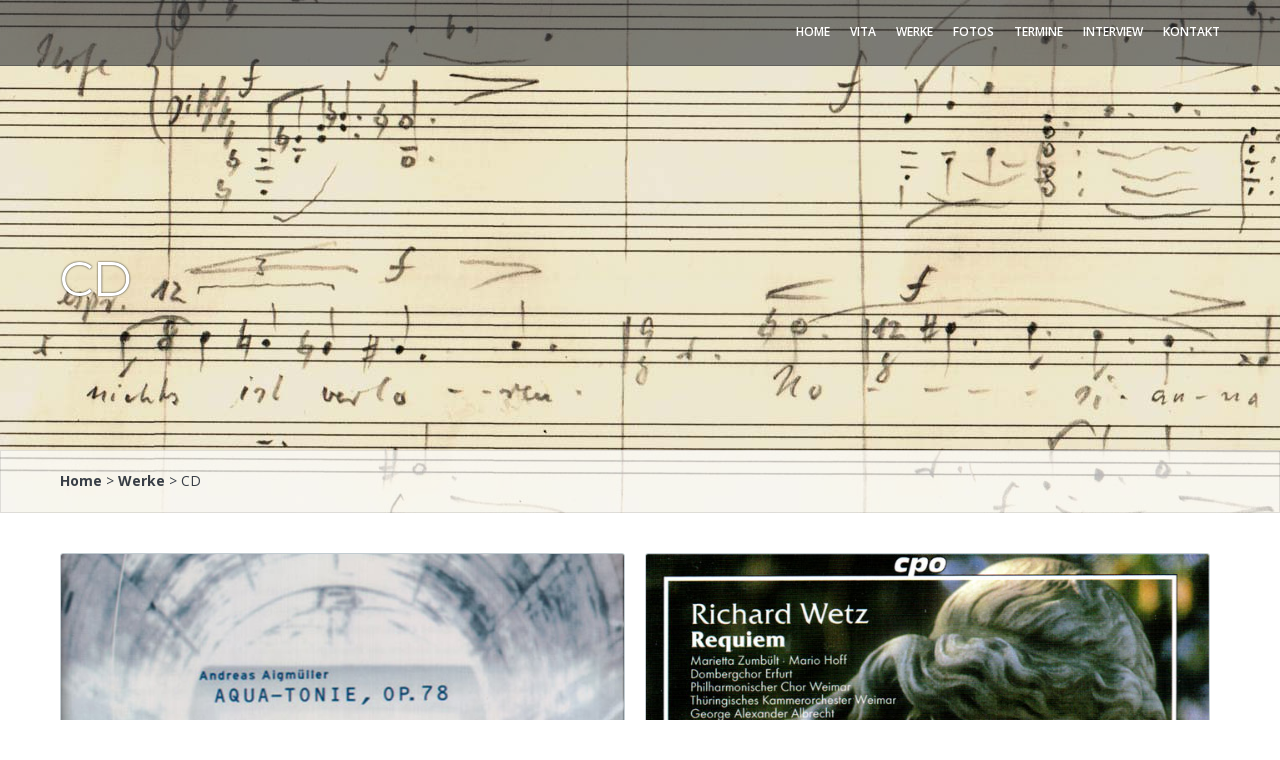

--- FILE ---
content_type: text/html; charset=UTF-8
request_url: http://www.george-alexander-albrecht.de/cr3ativportfolio_type/cd/
body_size: 56952
content:
<!DOCTYPE HTML>

<html lang="de" id="html">

<!--[if IE 7 ]>    <html class= "ie7"> <![endif]-->
<!--[if IE 8 ]>    <html class= "ie8"> <![endif]-->
<!--[if IE 9 ]>    <html class= "ie9"> <![endif]-->

<!--[if lt IE 9]>
   <script>
      document.createElement('header');
      document.createElement('nav');
      document.createElement('section');
      document.createElement('article');
      document.createElement('aside');
      document.createElement('footer');
   </script>
<![endif]-->
<head>
<title>George-Alexander-Albrecht &raquo; Portfolio Category &raquo; CD</title>
<meta charset="UTF-8" />
<meta name="format-detection" content="telephone=no">
<meta name="viewport" content="width=device-width, initial-scale=1.0, maximum-scale=1.0">



<link href="http://www.george-alexander-albrecht.de/wordpress/wp-content/themes/be2-wp/style.css" rel="stylesheet" type="text/css" media="screen" />


<link rel="pingback" href="http://www.george-alexander-albrecht.de/wordpress/xmlrpc.php" />

<!-- *************************************************************************
*****************                FAVICON               ********************
************************************************************************** -->

<link rel="shortcut icon" href="" />

<!--[if lt IE 9]>
<script src="//html5shim.googlecode.com/svn/trunk/html5.js"></script>
<![endif]-->

<!-- *************************************************************************
*****************              CUSTOM CSS              ********************
************************************************************************** -->

<style type="text/css">
 .topsubmenu {
    display:none;
}
#top_wrapper{
    height:0px;
}
blockquote p {
    border-left: 10px solid #e0e0e0;
    padding-left:30px;
}
#logo{
    display:none;
}
.post_format_icon {
    display:none;
}
.page_content .one_half.border {
    width: 47%;
    border-left: 1px solid #C2CCD1;
    padding-left: 2%;
    }
.page_content .one_half {
    /*padding-right: 2%;*/
}
</style>
<meta name='robots' content='max-image-preview:large' />
<link rel='dns-prefetch' href='//fonts.googleapis.com' />
<link rel="alternate" type="application/rss+xml" title="George-Alexander-Albrecht &raquo; Feed" href="http://www.george-alexander-albrecht.de/feed/" />
<link rel="alternate" type="application/rss+xml" title="George-Alexander-Albrecht &raquo; Kommentar-Feed" href="http://www.george-alexander-albrecht.de/comments/feed/" />
<link rel="alternate" type="application/rss+xml" title="George-Alexander-Albrecht &raquo; Portfolio Category-Feed für CD" href="http://www.george-alexander-albrecht.de/cr3ativportfolio_type/cd/feed/" />
<script type="text/javascript">
window._wpemojiSettings = {"baseUrl":"https:\/\/s.w.org\/images\/core\/emoji\/14.0.0\/72x72\/","ext":".png","svgUrl":"https:\/\/s.w.org\/images\/core\/emoji\/14.0.0\/svg\/","svgExt":".svg","source":{"concatemoji":"http:\/\/www.george-alexander-albrecht.de\/wordpress\/wp-includes\/js\/wp-emoji-release.min.js?ver=6.1.9"}};
/*! This file is auto-generated */
!function(e,a,t){var n,r,o,i=a.createElement("canvas"),p=i.getContext&&i.getContext("2d");function s(e,t){var a=String.fromCharCode,e=(p.clearRect(0,0,i.width,i.height),p.fillText(a.apply(this,e),0,0),i.toDataURL());return p.clearRect(0,0,i.width,i.height),p.fillText(a.apply(this,t),0,0),e===i.toDataURL()}function c(e){var t=a.createElement("script");t.src=e,t.defer=t.type="text/javascript",a.getElementsByTagName("head")[0].appendChild(t)}for(o=Array("flag","emoji"),t.supports={everything:!0,everythingExceptFlag:!0},r=0;r<o.length;r++)t.supports[o[r]]=function(e){if(p&&p.fillText)switch(p.textBaseline="top",p.font="600 32px Arial",e){case"flag":return s([127987,65039,8205,9895,65039],[127987,65039,8203,9895,65039])?!1:!s([55356,56826,55356,56819],[55356,56826,8203,55356,56819])&&!s([55356,57332,56128,56423,56128,56418,56128,56421,56128,56430,56128,56423,56128,56447],[55356,57332,8203,56128,56423,8203,56128,56418,8203,56128,56421,8203,56128,56430,8203,56128,56423,8203,56128,56447]);case"emoji":return!s([129777,127995,8205,129778,127999],[129777,127995,8203,129778,127999])}return!1}(o[r]),t.supports.everything=t.supports.everything&&t.supports[o[r]],"flag"!==o[r]&&(t.supports.everythingExceptFlag=t.supports.everythingExceptFlag&&t.supports[o[r]]);t.supports.everythingExceptFlag=t.supports.everythingExceptFlag&&!t.supports.flag,t.DOMReady=!1,t.readyCallback=function(){t.DOMReady=!0},t.supports.everything||(n=function(){t.readyCallback()},a.addEventListener?(a.addEventListener("DOMContentLoaded",n,!1),e.addEventListener("load",n,!1)):(e.attachEvent("onload",n),a.attachEvent("onreadystatechange",function(){"complete"===a.readyState&&t.readyCallback()})),(e=t.source||{}).concatemoji?c(e.concatemoji):e.wpemoji&&e.twemoji&&(c(e.twemoji),c(e.wpemoji)))}(window,document,window._wpemojiSettings);
</script>
<style type="text/css">
img.wp-smiley,
img.emoji {
	display: inline !important;
	border: none !important;
	box-shadow: none !important;
	height: 1em !important;
	width: 1em !important;
	margin: 0 0.07em !important;
	vertical-align: -0.1em !important;
	background: none !important;
	padding: 0 !important;
}
</style>
	<link rel='stylesheet' id='creativ_shortcodes-css' href='http://www.george-alexander-albrecht.de/wordpress/wp-content/plugins/creativ-shortcodes//includes/shortcodes.css?ver=6.1.9' type='text/css' media='all' />
<link rel='stylesheet' id='creativ_shortcodes_fontawesome-css' href='http://www.george-alexander-albrecht.de/wordpress/wp-content/plugins/creativ-shortcodes//fonts/fontawesome/css/font-awesome.min.css?ver=6.1.9' type='text/css' media='all' />
<link rel='stylesheet' id='creativ_shortcodes_fontello-css' href='http://www.george-alexander-albrecht.de/wordpress/wp-content/plugins/creativ-shortcodes//fonts/fontello/css/fontello.css?ver=6.1.9' type='text/css' media='all' />
<link rel='stylesheet' id='tws-opensans-css' href='http://fonts.googleapis.com/css?family=Open+Sans%3A400%2C300%2C300italic%2C400italic%2C600%2C600italic%2C700%2C700italic&#038;ver=1.0' type='text/css' media='' />
<link rel='stylesheet' id='tws-montserrat-css' href='http://fonts.googleapis.com/css?family=Montserrat%3A400%2C700&#038;ver=1.0' type='text/css' media='' />
<link rel='stylesheet' id='tws-noto-css' href='http://fonts.googleapis.com/css?family=Noto+Serif%3A400%2C700%2C400italic%2C700italic&#038;ver=1.0' type='text/css' media='' />
<link rel='stylesheet' id='wp-block-library-css' href='http://www.george-alexander-albrecht.de/wordpress/wp-includes/css/dist/block-library/style.min.css?ver=6.1.9' type='text/css' media='all' />
<link rel='stylesheet' id='classic-theme-styles-css' href='http://www.george-alexander-albrecht.de/wordpress/wp-includes/css/classic-themes.min.css?ver=1' type='text/css' media='all' />
<style id='global-styles-inline-css' type='text/css'>
body{--wp--preset--color--black: #000000;--wp--preset--color--cyan-bluish-gray: #abb8c3;--wp--preset--color--white: #ffffff;--wp--preset--color--pale-pink: #f78da7;--wp--preset--color--vivid-red: #cf2e2e;--wp--preset--color--luminous-vivid-orange: #ff6900;--wp--preset--color--luminous-vivid-amber: #fcb900;--wp--preset--color--light-green-cyan: #7bdcb5;--wp--preset--color--vivid-green-cyan: #00d084;--wp--preset--color--pale-cyan-blue: #8ed1fc;--wp--preset--color--vivid-cyan-blue: #0693e3;--wp--preset--color--vivid-purple: #9b51e0;--wp--preset--gradient--vivid-cyan-blue-to-vivid-purple: linear-gradient(135deg,rgba(6,147,227,1) 0%,rgb(155,81,224) 100%);--wp--preset--gradient--light-green-cyan-to-vivid-green-cyan: linear-gradient(135deg,rgb(122,220,180) 0%,rgb(0,208,130) 100%);--wp--preset--gradient--luminous-vivid-amber-to-luminous-vivid-orange: linear-gradient(135deg,rgba(252,185,0,1) 0%,rgba(255,105,0,1) 100%);--wp--preset--gradient--luminous-vivid-orange-to-vivid-red: linear-gradient(135deg,rgba(255,105,0,1) 0%,rgb(207,46,46) 100%);--wp--preset--gradient--very-light-gray-to-cyan-bluish-gray: linear-gradient(135deg,rgb(238,238,238) 0%,rgb(169,184,195) 100%);--wp--preset--gradient--cool-to-warm-spectrum: linear-gradient(135deg,rgb(74,234,220) 0%,rgb(151,120,209) 20%,rgb(207,42,186) 40%,rgb(238,44,130) 60%,rgb(251,105,98) 80%,rgb(254,248,76) 100%);--wp--preset--gradient--blush-light-purple: linear-gradient(135deg,rgb(255,206,236) 0%,rgb(152,150,240) 100%);--wp--preset--gradient--blush-bordeaux: linear-gradient(135deg,rgb(254,205,165) 0%,rgb(254,45,45) 50%,rgb(107,0,62) 100%);--wp--preset--gradient--luminous-dusk: linear-gradient(135deg,rgb(255,203,112) 0%,rgb(199,81,192) 50%,rgb(65,88,208) 100%);--wp--preset--gradient--pale-ocean: linear-gradient(135deg,rgb(255,245,203) 0%,rgb(182,227,212) 50%,rgb(51,167,181) 100%);--wp--preset--gradient--electric-grass: linear-gradient(135deg,rgb(202,248,128) 0%,rgb(113,206,126) 100%);--wp--preset--gradient--midnight: linear-gradient(135deg,rgb(2,3,129) 0%,rgb(40,116,252) 100%);--wp--preset--duotone--dark-grayscale: url('#wp-duotone-dark-grayscale');--wp--preset--duotone--grayscale: url('#wp-duotone-grayscale');--wp--preset--duotone--purple-yellow: url('#wp-duotone-purple-yellow');--wp--preset--duotone--blue-red: url('#wp-duotone-blue-red');--wp--preset--duotone--midnight: url('#wp-duotone-midnight');--wp--preset--duotone--magenta-yellow: url('#wp-duotone-magenta-yellow');--wp--preset--duotone--purple-green: url('#wp-duotone-purple-green');--wp--preset--duotone--blue-orange: url('#wp-duotone-blue-orange');--wp--preset--font-size--small: 13px;--wp--preset--font-size--medium: 20px;--wp--preset--font-size--large: 36px;--wp--preset--font-size--x-large: 42px;--wp--preset--spacing--20: 0.44rem;--wp--preset--spacing--30: 0.67rem;--wp--preset--spacing--40: 1rem;--wp--preset--spacing--50: 1.5rem;--wp--preset--spacing--60: 2.25rem;--wp--preset--spacing--70: 3.38rem;--wp--preset--spacing--80: 5.06rem;}:where(.is-layout-flex){gap: 0.5em;}body .is-layout-flow > .alignleft{float: left;margin-inline-start: 0;margin-inline-end: 2em;}body .is-layout-flow > .alignright{float: right;margin-inline-start: 2em;margin-inline-end: 0;}body .is-layout-flow > .aligncenter{margin-left: auto !important;margin-right: auto !important;}body .is-layout-constrained > .alignleft{float: left;margin-inline-start: 0;margin-inline-end: 2em;}body .is-layout-constrained > .alignright{float: right;margin-inline-start: 2em;margin-inline-end: 0;}body .is-layout-constrained > .aligncenter{margin-left: auto !important;margin-right: auto !important;}body .is-layout-constrained > :where(:not(.alignleft):not(.alignright):not(.alignfull)){max-width: var(--wp--style--global--content-size);margin-left: auto !important;margin-right: auto !important;}body .is-layout-constrained > .alignwide{max-width: var(--wp--style--global--wide-size);}body .is-layout-flex{display: flex;}body .is-layout-flex{flex-wrap: wrap;align-items: center;}body .is-layout-flex > *{margin: 0;}:where(.wp-block-columns.is-layout-flex){gap: 2em;}.has-black-color{color: var(--wp--preset--color--black) !important;}.has-cyan-bluish-gray-color{color: var(--wp--preset--color--cyan-bluish-gray) !important;}.has-white-color{color: var(--wp--preset--color--white) !important;}.has-pale-pink-color{color: var(--wp--preset--color--pale-pink) !important;}.has-vivid-red-color{color: var(--wp--preset--color--vivid-red) !important;}.has-luminous-vivid-orange-color{color: var(--wp--preset--color--luminous-vivid-orange) !important;}.has-luminous-vivid-amber-color{color: var(--wp--preset--color--luminous-vivid-amber) !important;}.has-light-green-cyan-color{color: var(--wp--preset--color--light-green-cyan) !important;}.has-vivid-green-cyan-color{color: var(--wp--preset--color--vivid-green-cyan) !important;}.has-pale-cyan-blue-color{color: var(--wp--preset--color--pale-cyan-blue) !important;}.has-vivid-cyan-blue-color{color: var(--wp--preset--color--vivid-cyan-blue) !important;}.has-vivid-purple-color{color: var(--wp--preset--color--vivid-purple) !important;}.has-black-background-color{background-color: var(--wp--preset--color--black) !important;}.has-cyan-bluish-gray-background-color{background-color: var(--wp--preset--color--cyan-bluish-gray) !important;}.has-white-background-color{background-color: var(--wp--preset--color--white) !important;}.has-pale-pink-background-color{background-color: var(--wp--preset--color--pale-pink) !important;}.has-vivid-red-background-color{background-color: var(--wp--preset--color--vivid-red) !important;}.has-luminous-vivid-orange-background-color{background-color: var(--wp--preset--color--luminous-vivid-orange) !important;}.has-luminous-vivid-amber-background-color{background-color: var(--wp--preset--color--luminous-vivid-amber) !important;}.has-light-green-cyan-background-color{background-color: var(--wp--preset--color--light-green-cyan) !important;}.has-vivid-green-cyan-background-color{background-color: var(--wp--preset--color--vivid-green-cyan) !important;}.has-pale-cyan-blue-background-color{background-color: var(--wp--preset--color--pale-cyan-blue) !important;}.has-vivid-cyan-blue-background-color{background-color: var(--wp--preset--color--vivid-cyan-blue) !important;}.has-vivid-purple-background-color{background-color: var(--wp--preset--color--vivid-purple) !important;}.has-black-border-color{border-color: var(--wp--preset--color--black) !important;}.has-cyan-bluish-gray-border-color{border-color: var(--wp--preset--color--cyan-bluish-gray) !important;}.has-white-border-color{border-color: var(--wp--preset--color--white) !important;}.has-pale-pink-border-color{border-color: var(--wp--preset--color--pale-pink) !important;}.has-vivid-red-border-color{border-color: var(--wp--preset--color--vivid-red) !important;}.has-luminous-vivid-orange-border-color{border-color: var(--wp--preset--color--luminous-vivid-orange) !important;}.has-luminous-vivid-amber-border-color{border-color: var(--wp--preset--color--luminous-vivid-amber) !important;}.has-light-green-cyan-border-color{border-color: var(--wp--preset--color--light-green-cyan) !important;}.has-vivid-green-cyan-border-color{border-color: var(--wp--preset--color--vivid-green-cyan) !important;}.has-pale-cyan-blue-border-color{border-color: var(--wp--preset--color--pale-cyan-blue) !important;}.has-vivid-cyan-blue-border-color{border-color: var(--wp--preset--color--vivid-cyan-blue) !important;}.has-vivid-purple-border-color{border-color: var(--wp--preset--color--vivid-purple) !important;}.has-vivid-cyan-blue-to-vivid-purple-gradient-background{background: var(--wp--preset--gradient--vivid-cyan-blue-to-vivid-purple) !important;}.has-light-green-cyan-to-vivid-green-cyan-gradient-background{background: var(--wp--preset--gradient--light-green-cyan-to-vivid-green-cyan) !important;}.has-luminous-vivid-amber-to-luminous-vivid-orange-gradient-background{background: var(--wp--preset--gradient--luminous-vivid-amber-to-luminous-vivid-orange) !important;}.has-luminous-vivid-orange-to-vivid-red-gradient-background{background: var(--wp--preset--gradient--luminous-vivid-orange-to-vivid-red) !important;}.has-very-light-gray-to-cyan-bluish-gray-gradient-background{background: var(--wp--preset--gradient--very-light-gray-to-cyan-bluish-gray) !important;}.has-cool-to-warm-spectrum-gradient-background{background: var(--wp--preset--gradient--cool-to-warm-spectrum) !important;}.has-blush-light-purple-gradient-background{background: var(--wp--preset--gradient--blush-light-purple) !important;}.has-blush-bordeaux-gradient-background{background: var(--wp--preset--gradient--blush-bordeaux) !important;}.has-luminous-dusk-gradient-background{background: var(--wp--preset--gradient--luminous-dusk) !important;}.has-pale-ocean-gradient-background{background: var(--wp--preset--gradient--pale-ocean) !important;}.has-electric-grass-gradient-background{background: var(--wp--preset--gradient--electric-grass) !important;}.has-midnight-gradient-background{background: var(--wp--preset--gradient--midnight) !important;}.has-small-font-size{font-size: var(--wp--preset--font-size--small) !important;}.has-medium-font-size{font-size: var(--wp--preset--font-size--medium) !important;}.has-large-font-size{font-size: var(--wp--preset--font-size--large) !important;}.has-x-large-font-size{font-size: var(--wp--preset--font-size--x-large) !important;}
.wp-block-navigation a:where(:not(.wp-element-button)){color: inherit;}
:where(.wp-block-columns.is-layout-flex){gap: 2em;}
.wp-block-pullquote{font-size: 1.5em;line-height: 1.6;}
</style>
<link rel='stylesheet' id='arve-main-css' href='http://www.george-alexander-albrecht.de/wordpress/wp-content/plugins/advanced-responsive-video-embedder/build/main.css?ver=70807f607880d07700da' type='text/css' media='all' />
<link rel='stylesheet' id='creativ_carousel_styles-css' href='http://www.george-alexander-albrecht.de/wordpress/wp-content/plugins/cr3ativ-carousel/css/owl.carousel.css?ver=6.1.9' type='text/css' media='all' />
<link rel='stylesheet' id='creativ_portfolio-css' href='http://www.george-alexander-albrecht.de/wordpress/wp-content/plugins/cr3ativ-portfolio/includes/css/cr3ativportfolio.css?ver=6.1.9' type='text/css' media='all' />
<link rel='stylesheet' id='fancybox-css' href='http://www.george-alexander-albrecht.de/wordpress/wp-content/plugins/easy-fancybox/fancybox/1.5.4/jquery.fancybox.min.css?ver=6.1.9' type='text/css' media='screen' />
<script type='text/javascript' src='http://www.george-alexander-albrecht.de/wordpress/wp-includes/js/jquery/jquery.min.js?ver=3.6.1' id='jquery-core-js'></script>
<script type='text/javascript' src='http://www.george-alexander-albrecht.de/wordpress/wp-includes/js/jquery/jquery-migrate.min.js?ver=3.3.2' id='jquery-migrate-js'></script>
<script type='text/javascript' src='http://www.george-alexander-albrecht.de/wordpress/wp-content/plugins/creativ-shortcodes//includes/shortcodes.js?ver=6.1.9' id='creativ_shortcodes_js-js'></script>
<script async="async" type='text/javascript' src='http://www.george-alexander-albrecht.de/wordpress/wp-content/plugins/advanced-responsive-video-embedder/build/main.js?ver=70807f607880d07700da' id='arve-main-js'></script>
<script type='text/javascript' src='http://www.george-alexander-albrecht.de/wordpress/wp-content/plugins/cr3ativ-carousel/js/owl.carousel.js?ver=6.1.9' id='creativ_carousel_js-js'></script>
<script type='text/javascript' src='http://www.george-alexander-albrecht.de/wordpress/wp-content/plugins/cr3ativ-carousel/js/owl.script.js?ver=6.1.9' id='creativ_carousel_script-js'></script>
<script type='text/javascript' src='http://www.george-alexander-albrecht.de/wordpress/wp-content/plugins/cr3ativ-portfolio/includes/js/filterable.js?ver=6.1.9' id='creativ_filter_js-js'></script>
<link rel="https://api.w.org/" href="http://www.george-alexander-albrecht.de/wp-json/" /><link rel="EditURI" type="application/rsd+xml" title="RSD" href="http://www.george-alexander-albrecht.de/wordpress/xmlrpc.php?rsd" />
<link rel="wlwmanifest" type="application/wlwmanifest+xml" href="http://www.george-alexander-albrecht.de/wordpress/wp-includes/wlwmanifest.xml" />
<meta name="generator" content="WordPress 6.1.9" />
</head><style type="text/css">
p a, ul li a, ol li a, td a, .testimonials-widget-testimonial div.credit .company a, .cr3ativeportfolio_custom_meta a, .cr3ativcareer_blog_wrapper h5 a, .cr3ativcareer_post_read_more a, .cr3ativcareer_career_print a, .cr3ativcareer_pdf_download a, .comment-reply-title a, .read_more_text.home .more-link:hover, .date h2 a:hover, a.more-link:hover, .page_content .one_half .date h2 a:hover, li.box .post_stuff h2 a:hover, input[type=submit]:hover, h2.linkpost a:hover, .buttontextnext a:hover, .buttontext a:hover, a.comment-reply-link:hover, .cr3ativstaff_employee_name a:hover, a.prev, a.page-numbers, a.next, .woocommerce ul.products li.product h3:hover, .woocommerce-page ul.products li.product h3:hover, .woocommerce ul.cart_list li a:hover, .woocommerce-page ul.cart_list li a:hover, .woocommerce ul.product_list_widget li a:hover, .woocommerce-page ul.product_list_widget li a:hover, a.woocommerce-review-link:hover, .woocommerce-info a {
 color:#0084B4;
}
p a:hover, ul li a:hover, ol li a:hover, td a:hover, .post-author h3 a:hover, .date h2 a:hover, .testimonials-widget-testimonial div.credit .company a:hover, .cr3ativeportfolio_custom_meta a:hover, .cr3ativcareer_blog_wrapper h5 a:hover, .cr3ativcareer_post_read_more a:hover, .cr3ativcareer_career_print a:hover, .cr3ativcareer_pdf_download a:hover, a.prev:hover, a.page-numbers:hover, a.next:hover, a.woocommerce-review-link:hover, .product_meta a:hover, .product_meta span.tagged_as a:hover, .center span {
 border-bottom: 2px solid #0084B4;
}
input[type=submit], input[type=submit]:hover, body .creativ-shortcode-button-colour-theme {
 border: 1px solid #0084B4;
}
input[type=submit], body .creativ-shortcode-button-colour-theme, .right_content input[type="submit"], .content_left input[type="submit"], .woocommerce .cart .button, .woocommerce .cart input.button, .woocommerce-page .cart .button, .woocommerce-page .cart input.button, .cart-content-container, a.edit  {
 background-color: #0084B4;
}
.woocommerce .cart .button, .woocommerce .cart input.button, .woocommerce-page .cart .button, .woocommerce-page .cart input.button, .woocommerce a.button, .woocommerce button.button, .woocommerce input.button, .woocommerce #respond input#submit, .woocommerce #content input.button, .woocommerce-page a.button, .woocommerce-page button.button, .woocommerce-page input.button, .woocommerce-page #respond input#submit, .woocommerce-page #content input.button, .woocommerce li.featured:after {
    background: #0084B4!important;
}
body .creativ-shortcode-button-colour-theme:hover, .right_content input[type=submit]:hover, .content_left input[type=submit]:hover, .woocommerce .cart .button:hover, .woocommerce .cart input.button:hover, .woocommerce-page .cart .button:hover, .woocommerce-page .cart input.button:hover, .woocommerce a.button:hover, .woocommerce button.button:hover, .woocommerce input.button:hover, .woocommerce #respond input#submit:hover, .woocommerce #content input.button:hover, .woocommerce-page a.button:hover, .woocommerce-page button.button:hover, .woocommerce-page input.button:hover, .woocommerce-page #respond input#submit:hover, .woocommerce-page #content input.button:hover   {
color:#0084B4 !important;
border: 1px solid #0084B4 !important;
}
body .creativ-shortcode-toggle h3.creativ-shortcode-toggle-heading:hover, body .creativ-shortcode-tab-buttons a:hover, .product_meta a:hover, .product_meta span.tagged_as a:hover, .woocommerce div.product .woocommerce-tabs ul.tabs li a:hover, .woocommerce table.cart a.remove, .woocommerce #content table.cart a.remove, .woocommerce-page table.cart a.remove, .woocommerce-page #content table.cart a.remove, .search_wrap_product h3 a:hover {
color:#0084B4 !important;
}
body .creativ-shortcode-alertbox-colour-theme  {
 background-color: #0084B4 !important;
}
    
.woocommerce .quantity .plus, .woocommerce .quantity .minus, .woocommerce #content .quantity .plus, .woocommerce #content .quantity .minus, .woocommerce-page .quantity .plus, .woocommerce-page .quantity .minus, .woocommerce-page #content .quantity .plus, .woocommerce-page #content .quantity .minus {
    background: #0084B4 !important;
}
.woocommerce-message a.button, .woocommerce-message a.button:hover {
    background-color: transparent !important;
    border: 0px solid transparent !important;
}   
.woocommerce .coupon input.button, .woocommerce .updatecartdiv input.button, .woocommerce .updatecartdiv input.button.checkout-button:hover, .shipping-calculator-form button.button {
    background-color: transparent !important;
    color:#0084B4 !important;
    border: 1px solid #0084B4 !important;
    margin-top: 15px !important;
}
    
.woocommerce .updatecartdiv input.button.checkout-button, .woocommerce .coupon input.button:hover, .woocommerce .updatecartdiv input.button:hover, .shipping-calculator-form button.button:hover {
    background-color: #0084B4 !important;
    color: #ffffff !important;
}
    
a.edit:hover {
    background-color: transparent !important;
    color:#0084B4 !important;
    border: 1px solid #0084B4 !important;
}

</style>

<body class="archive tax-cr3ativportfolio_type term-cd term-49">

<!-- Start of fixed wrapper -->
<header id="fixed"> 
  
  <!-- Start of top wrapper -->
  <div id="top_wrapper"> 
    
    <!-- Start of content -->
    <div class="content"> 
      
      <!-- Start of topsubmenu -->
      <div class="topsubmenu">
        <div class="menu"><ul>
<li class="page_item page-item-1037"><a href="http://www.george-alexander-albrecht.de/foto/">Fotos</a></li>
<li class="page_item page-item-7"><a href="http://www.george-alexander-albrecht.de/">Home</a></li>
<li class="page_item page-item-1305"><a href="http://www.george-alexander-albrecht.de/home-2/">Home Bild 2</a></li>
<li class="page_item page-item-1645"><a href="http://www.george-alexander-albrecht.de/interview/">Interview</a></li>
<li class="page_item page-item-1041"><a href="http://www.george-alexander-albrecht.de/kontakt/">Kontakt</a></li>
<li class="page_item page-item-1905"><a href="http://www.george-alexander-albrecht.de/nachrufe/">Nachrufe</a></li>
<li class="page_item page-item-1039 current_page_parent"><a href="http://www.george-alexander-albrecht.de/termine/">Termine</a></li>
<li class="page_item page-item-1463"><a href="http://www.george-alexander-albrecht.de/termine-2/">Termine 2</a></li>
<li class="page_item page-item-1035"><a href="http://www.george-alexander-albrecht.de/vita/">Vita</a></li>
<li class="page_item page-item-1170"><a href="http://www.george-alexander-albrecht.de/werke/">Werke</a></li>
</ul></div>
        
      </div><!-- End of topsubmenu -->
      
            
    </div><!-- End of content --> 
    
    <!-- Clear Fix --><div class="clear"></div>
    
  </div><!-- End of top wrapper --> 
  
  <!-- Start of header wrapper -->
  <div id="header_wrapper"> 
    
    <!-- Start of content -->
    <div class="content"> 
      
      <!-- Start of logo -->
      <div id="logo"> <a href="http://www.george-alexander-albrecht.de/wordpress">
                <img src="http://www.george-alexander-albrecht.de/wordpress/wp-content/uploads/2015/02/logo.png" alt="logo" /></a> 
      
      </div><!-- End of logo --> 
      
      <!-- Start of topmenu -->
      <nav class="topmenu">
        <div class="menu-primary-container"><ul id="menu-primary" class="sf-menu"><li id="menu-item-9" class="menu-item menu-item-type-post_type menu-item-object-page menu-item-home menu-item-9"><a href="http://www.george-alexander-albrecht.de/">Home</a></li>
<li id="menu-item-1046" class="menu-item menu-item-type-post_type menu-item-object-page menu-item-1046"><a href="http://www.george-alexander-albrecht.de/vita/">Vita</a></li>
<li id="menu-item-1172" class="menu-item menu-item-type-post_type menu-item-object-page menu-item-1172"><a href="http://www.george-alexander-albrecht.de/werke/">Werke</a></li>
<li id="menu-item-1045" class="menu-item menu-item-type-post_type menu-item-object-page menu-item-1045"><a href="http://www.george-alexander-albrecht.de/foto/">Fotos</a></li>
<li id="menu-item-1152" class="menu-item menu-item-type-post_type menu-item-object-page current_page_parent menu-item-1152"><a href="http://www.george-alexander-albrecht.de/termine/">Termine</a></li>
<li id="menu-item-1650" class="menu-item menu-item-type-post_type menu-item-object-page menu-item-1650"><a href="http://www.george-alexander-albrecht.de/interview/">Interview</a></li>
<li id="menu-item-1043" class="menu-item menu-item-type-post_type menu-item-object-page menu-item-1043"><a href="http://www.george-alexander-albrecht.de/kontakt/">Kontakt</a></li>
</ul></div>        
        <div class="responsivenav">
          <div class="menu-responsive-container"><ul id="menu-responsive" class="nav"><li id="menu-item-1030" class="menu-item menu-item-type-custom menu-item-object-custom menu-item-has-children menu-item-1030"><a href="#">Menu</a>
<ul class="sub-menu">
	<li id="menu-item-1031" class="menu-item menu-item-type-post_type menu-item-object-page menu-item-home menu-item-1031"><a href="http://www.george-alexander-albrecht.de/">Home</a></li>
	<li id="menu-item-1051" class="menu-item menu-item-type-post_type menu-item-object-page menu-item-1051"><a href="http://www.george-alexander-albrecht.de/vita/">Vita</a></li>
	<li id="menu-item-1173" class="menu-item menu-item-type-post_type menu-item-object-page menu-item-1173"><a href="http://www.george-alexander-albrecht.de/werke/">Werke</a></li>
	<li id="menu-item-1050" class="menu-item menu-item-type-post_type menu-item-object-page menu-item-1050"><a href="http://www.george-alexander-albrecht.de/foto/">Fotos</a></li>
	<li id="menu-item-1049" class="menu-item menu-item-type-post_type menu-item-object-page current_page_parent menu-item-1049"><a href="http://www.george-alexander-albrecht.de/termine/">Termine</a></li>
	<li id="menu-item-1649" class="menu-item menu-item-type-post_type menu-item-object-page menu-item-1649"><a href="http://www.george-alexander-albrecht.de/interview/">Interview</a></li>
	<li id="menu-item-1048" class="menu-item menu-item-type-post_type menu-item-object-page menu-item-1048"><a href="http://www.george-alexander-albrecht.de/kontakt/">Kontakt</a></li>
</ul>
</li>
</ul></div>            
        </div><!-- End of responsivenav -->   
             
        <!-- Clear Fix --><div class="clear"></div>
      
      </nav><!-- End of topmenu --> 
      
    </div><!-- End of content --> 
    
    <!-- Clear Fix --><div class="clear"></div>
  
  </div><!-- End of header wrapper --> 
  
</header><!-- End of fixed wrapper -->

<!-- Start of page background -->
<div class="page_background2">
          
         
        <!-- Start of featured image div -->
        <div class="featured_image_div" style="background:url('http://www.george-alexander-albrecht.de/wordpress/wp-content/uploads/2015/02/werke4b.jpg');">
    
     
          <!-- Start of page title -->
          <div id="page_title">
            <h1>CD</h1>

          </div><!-- End of page title --> 

          <!-- Clear Fix --><div class="clear"></div>
            
        </div><!-- End of featured image div -->
  
</div><!-- End of page background --> 

<!-- Start of pagewrap -->
<div class="pagewrap"> 
  
    <!-- Start of breadcrumb wrapper -->
    <div class="breadcrumb_wrapper">

        <!-- Start of breadcrumbs -->  
        <div class="breadcrumbs">
        <!-- Breadcrumb NavXT 7.1.0 -->
<span typeof="v:Breadcrumb"><a rel="v:url" property="v:title" title="Gehe zu George-Alexander-Albrecht." href="http://www.george-alexander-albrecht.de" class="home">Home</a></span> &gt; <span typeof="v:Breadcrumb"><a rel="v:url" property="v:title" title="Gehe zu Werke." href="http://www.george-alexander-albrecht.de/werke/">Werke</a></span> &gt; <span typeof="v:Breadcrumb"><span property="v:title">CD</span></span>
        </div><!-- End of breadcrumbs -->

    <!-- Clear Fix --><div class="clear"></div>

    </div><!-- End of breadcrumb wrapper --> 
    
    <!-- Start of content wrapper -->
    <div id="contentwrapper"> 

        <!-- Start of page content -->
        <div class="page_content"> 
    
            <!-- Start of page wrap -->
            <div class="cr3ativeportfolio_page_wrap"> 

              <!-- Start of wrapper -->
              <div class="cr3ativeportfolio_wrapper"> 
                  
                <div id="cr3ativeportfolio_portfolio-wrapper">

                  <ul id="cr3ativeportfolio_portfolio-list">
                    
                    
                    <li class="cr3ativeportfolio_portfolio-itemtwo cd all">

                      <div class="cr3ativeportfolio_thumb">

                            <figure class="image-container">
                                
                            <img src="http://www.george-alexander-albrecht.de/wordpress/wp-content/uploads/2003/03/werke_schubert.jpg" class="attachment-full size-full wp-post-image" alt="" decoding="async" srcset="http://www.george-alexander-albrecht.de/wordpress/wp-content/uploads/2003/03/werke_schubert.jpg 675w, http://www.george-alexander-albrecht.de/wordpress/wp-content/uploads/2003/03/werke_schubert-300x200.jpg 300w" sizes="(max-width: 675px) 100vw, 675px" />                                
                                <figcaption class="clearfix">
                                    
                                <div class="date">
                                <p>17. März 2003</p>
                                </div>
                                    
                                <h4>Andreas Aigmüller, Franz Schubert</h4>
                                                                    <a href="http://www.george-alexander-albrecht.de/werke/andreas-aigmueller-franz-schubert/" class="button">Weiterlesen...</a>
                                    
                                </figcaption>
                                
                            </figure>
                        
                      
                    
                    <li class="cr3ativeportfolio_portfolio-itemtwo cd all">

                      <div class="cr3ativeportfolio_thumb">

                            <figure class="image-container">
                                
                            <img src="http://www.george-alexander-albrecht.de/wordpress/wp-content/uploads/2015/03/richard_wetz.jpg" class="attachment-full size-full wp-post-image" alt="" decoding="async" loading="lazy" srcset="http://www.george-alexander-albrecht.de/wordpress/wp-content/uploads/2015/03/richard_wetz.jpg 675w, http://www.george-alexander-albrecht.de/wordpress/wp-content/uploads/2015/03/richard_wetz-300x200.jpg 300w" sizes="(max-width: 675px) 100vw, 675px" />                                
                                <figcaption class="clearfix">
                                    
                                <div class="date">
                                <p>10. März 2003</p>
                                </div>
                                    
                                <h4>Richard Wetz</h4>
                                                                    <a href="http://www.george-alexander-albrecht.de/werke/1569/" class="button">Weiterlesen...</a>
                                    
                                </figcaption>
                                
                            </figure>
                        
                      
                    
                    <li class="cr3ativeportfolio_portfolio-itemtwo cd all">

                      <div class="cr3ativeportfolio_thumb">

                            <figure class="image-container">
                                
                            <img src="http://www.george-alexander-albrecht.de/wordpress/wp-content/uploads/2015/03/rudolf_-hindemith.jpg" class="attachment-full size-full wp-post-image" alt="" decoding="async" loading="lazy" srcset="http://www.george-alexander-albrecht.de/wordpress/wp-content/uploads/2015/03/rudolf_-hindemith.jpg 675w, http://www.george-alexander-albrecht.de/wordpress/wp-content/uploads/2015/03/rudolf_-hindemith-300x200.jpg 300w" sizes="(max-width: 675px) 100vw, 675px" />                                
                                <figcaption class="clearfix">
                                    
                                <div class="date">
                                <p>10. März 2002</p>
                                </div>
                                    
                                <h4>Rudolf Hindemith</h4>
                                                                    <a href="http://www.george-alexander-albrecht.de/werke/rudolf-hindemith/" class="button">Weiterlesen...</a>
                                    
                                </figcaption>
                                
                            </figure>
                        
                      
                    
                    <li class="cr3ativeportfolio_portfolio-itemtwo cd all">

                      <div class="cr3ativeportfolio_thumb">

                            <figure class="image-container">
                                
                            <img src="http://www.george-alexander-albrecht.de/wordpress/wp-content/uploads/2015/03/wilhelm_furtwaengler1.jpg" class="attachment-full size-full wp-post-image" alt="" decoding="async" loading="lazy" srcset="http://www.george-alexander-albrecht.de/wordpress/wp-content/uploads/2015/03/wilhelm_furtwaengler1.jpg 675w, http://www.george-alexander-albrecht.de/wordpress/wp-content/uploads/2015/03/wilhelm_furtwaengler1-300x200.jpg 300w" sizes="(max-width: 675px) 100vw, 675px" />                                
                                <figcaption class="clearfix">
                                    
                                <div class="date">
                                <p>12. März 2000</p>
                                </div>
                                    
                                <h4>Wilhelm Furtwängler</h4>
                                                                    <a href="http://www.george-alexander-albrecht.de/werke/wilhelm-furtwaengler-symphonie-no-1/" class="button">Weiterlesen...</a>
                                    
                                </figcaption>
                                
                            </figure>
                        
                      
                    
                    <li class="cr3ativeportfolio_portfolio-itemtwo cd all">

                      <div class="cr3ativeportfolio_thumb">

                            <figure class="image-container">
                                
                            <img src="http://www.george-alexander-albrecht.de/wordpress/wp-content/uploads/2015/03/wilhelm_furtwaengler2.jpg" class="attachment-full size-full wp-post-image" alt="" decoding="async" loading="lazy" srcset="http://www.george-alexander-albrecht.de/wordpress/wp-content/uploads/2015/03/wilhelm_furtwaengler2.jpg 675w, http://www.george-alexander-albrecht.de/wordpress/wp-content/uploads/2015/03/wilhelm_furtwaengler2-300x200.jpg 300w" sizes="(max-width: 675px) 100vw, 675px" />                                
                                <figcaption class="clearfix">
                                    
                                <div class="date">
                                <p>11. März 2000</p>
                                </div>
                                    
                                <h4>Wilhelm Furtwängler</h4>
                                                                    <a href="http://www.george-alexander-albrecht.de/werke/1559/" class="button">Weiterlesen...</a>
                                    
                                </figcaption>
                                
                            </figure>
                        
                      
                    
                    <li class="cr3ativeportfolio_portfolio-itemtwo cd all">

                      <div class="cr3ativeportfolio_thumb">

                            <figure class="image-container">
                                
                            <img src="http://www.george-alexander-albrecht.de/wordpress/wp-content/uploads/2015/03/wilhelm_furtwaengler3.jpg" class="attachment-full size-full wp-post-image" alt="" decoding="async" loading="lazy" srcset="http://www.george-alexander-albrecht.de/wordpress/wp-content/uploads/2015/03/wilhelm_furtwaengler3.jpg 675w, http://www.george-alexander-albrecht.de/wordpress/wp-content/uploads/2015/03/wilhelm_furtwaengler3-300x200.jpg 300w" sizes="(max-width: 675px) 100vw, 675px" />                                
                                <figcaption class="clearfix">
                                    
                                <div class="date">
                                <p>10. März 2000</p>
                                </div>
                                    
                                <h4>Wilhelm Furtwängler</h4>
                                                                    <a href="http://www.george-alexander-albrecht.de/werke/wilhelm-furtwaengler/" class="button">Weiterlesen...</a>
                                    
                                </figcaption>
                                
                            </figure>
                        
                      
                    
                    <li class="cr3ativeportfolio_portfolio-itemtwo cd all">

                      <div class="cr3ativeportfolio_thumb">

                            <figure class="image-container">
                                
                            <img src="http://www.george-alexander-albrecht.de/wordpress/wp-content/uploads/2015/03/hümperdinck.jpg" class="attachment-full size-full wp-post-image" alt="" decoding="async" loading="lazy" srcset="http://www.george-alexander-albrecht.de/wordpress/wp-content/uploads/2015/03/hümperdinck.jpg 675w, http://www.george-alexander-albrecht.de/wordpress/wp-content/uploads/2015/03/hümperdinck-300x200.jpg 300w" sizes="(max-width: 675px) 100vw, 675px" />                                
                                <figcaption class="clearfix">
                                    
                                <div class="date">
                                <p>10. März 1999</p>
                                </div>
                                    
                                <h4>Humperdinck &#8211; Wagner &#8211; Strauss</h4>
                                                                    <a href="http://www.george-alexander-albrecht.de/werke/humperdinck-wagner-strauss/" class="button">Weiterlesen...</a>
                                    
                                </figcaption>
                                
                            </figure>
                        
                      
                    
                    <li class="cr3ativeportfolio_portfolio-itemtwo cd all">

                      <div class="cr3ativeportfolio_thumb">

                            <figure class="image-container">
                                
                            <img src="http://www.george-alexander-albrecht.de/wordpress/wp-content/uploads/1998/03/werke_liszt_in_weimar.jpg" class="attachment-full size-full wp-post-image" alt="" decoding="async" loading="lazy" srcset="http://www.george-alexander-albrecht.de/wordpress/wp-content/uploads/1998/03/werke_liszt_in_weimar.jpg 675w, http://www.george-alexander-albrecht.de/wordpress/wp-content/uploads/1998/03/werke_liszt_in_weimar-300x200.jpg 300w" sizes="(max-width: 675px) 100vw, 675px" />                                
                                <figcaption class="clearfix">
                                    
                                <div class="date">
                                <p>17. März 1998</p>
                                </div>
                                    
                                <h4>Liszt in Weimar</h4>
                                                                    <a href="http://www.george-alexander-albrecht.de/werke/liszt-in-weimar/" class="button">Weiterlesen...</a>
                                    
                                </figcaption>
                                
                            </figure>
                        
                      
                    
                    <li class="cr3ativeportfolio_portfolio-itemtwo cd all">

                      <div class="cr3ativeportfolio_thumb">

                            <figure class="image-container">
                                
                            <img src="http://www.george-alexander-albrecht.de/wordpress/wp-content/uploads/2015/03/mozart.jpg" class="attachment-full size-full wp-post-image" alt="" decoding="async" loading="lazy" srcset="http://www.george-alexander-albrecht.de/wordpress/wp-content/uploads/2015/03/mozart.jpg 675w, http://www.george-alexander-albrecht.de/wordpress/wp-content/uploads/2015/03/mozart-300x200.jpg 300w" sizes="(max-width: 675px) 100vw, 675px" />                                
                                <figcaption class="clearfix">
                                    
                                <div class="date">
                                <p>10. März 1997</p>
                                </div>
                                    
                                <h4>Mozart</h4>
                                                                    <a href="http://www.george-alexander-albrecht.de/werke/mozart/" class="button">Weiterlesen...</a>
                                    
                                </figcaption>
                                
                            </figure>
                        
                      
                    
                    <li class="cr3ativeportfolio_portfolio-itemtwo cd all">

                      <div class="cr3ativeportfolio_thumb">

                            <figure class="image-container">
                                
                            <img src="http://www.george-alexander-albrecht.de/wordpress/wp-content/uploads/2015/03/ervin_schulhoff.jpg" class="attachment-full size-full wp-post-image" alt="" decoding="async" loading="lazy" srcset="http://www.george-alexander-albrecht.de/wordpress/wp-content/uploads/2015/03/ervin_schulhoff.jpg 675w, http://www.george-alexander-albrecht.de/wordpress/wp-content/uploads/2015/03/ervin_schulhoff-300x200.jpg 300w" sizes="(max-width: 675px) 100vw, 675px" />                                
                                <figcaption class="clearfix">
                                    
                                <div class="date">
                                <p>10. März 1994</p>
                                </div>
                                    
                                <h4>Ervin Schulhoff</h4>
                                                                    <a href="http://www.george-alexander-albrecht.de/werke/ervin-schulhoff/" class="button">Weiterlesen...</a>
                                    
                                </figcaption>
                                
                            </figure>
                        
                      
                    
                    <li class="cr3ativeportfolio_portfolio-itemtwo cd all">

                      <div class="cr3ativeportfolio_thumb">

                            <figure class="image-container">
                                
                            <img src="http://www.george-alexander-albrecht.de/wordpress/wp-content/uploads/2018/02/Gropius_Quartett_Kachel.jpg" class="attachment-full size-full wp-post-image" alt="" decoding="async" loading="lazy" srcset="http://www.george-alexander-albrecht.de/wordpress/wp-content/uploads/2018/02/Gropius_Quartett_Kachel.jpg 675w, http://www.george-alexander-albrecht.de/wordpress/wp-content/uploads/2018/02/Gropius_Quartett_Kachel-300x200.jpg 300w" sizes="(max-width: 675px) 100vw, 675px" />                                
                                <figcaption class="clearfix">
                                    
                                <div class="date">
                                <p>9. März 1987</p>
                                </div>
                                    
                                <h4>3. Streichquartett</h4>
                                                                    <a href="http://www.george-alexander-albrecht.de/werke/3-streichquartett/" class="button">Weiterlesen...</a>
                                    
                                </figcaption>
                                
                            </figure>
                        
                      
                  </ul>

                  <div class="cr3ativeportfolioclear"></div>
                        
        <!-- Start of pagination -->
        <div class="pagination">
                              
        </div><!-- End of pagination -->                       

                </div><!-- end #portfolio-wrapper--> 

              </div><!-- End of wrapper --> 

              <!-- Start of clear fix -->
              <div class="cr3ativeportfolioclear"></div>

            </div><!-- End of page wrap -->
            
        <!-- Clear Fix --><div class="clear"></div>

        </div><!-- End of page content --> 

    <!-- Clear Fix --><div class="clear"></div>

    </div><!-- End of content wrapper --> 

<!-- Start of bottom wrapper -->
<div id="bottom_wrapper"> 
  
  <!-- Start of content -->
  <div class="content"> 
    
    <!-- Start of one fourth -->
    <div class="one_fourth">
                          
            
    </div><!-- End of one fourth --> 
    
    <!-- Start of one fourth -->
    <div class="one_fourth">
                  
    </div><!-- End of one fourth --> 
    
    <!-- Start of one fourth -->
    <div class="one_fourth">
                  
    </div><!-- End of one fourth --> 
    
    <!-- Start of one fourth -->
    
	<!-- End of one fourth --> 
    
    <!-- Clear Fix --><div class="clear"></div>
    
    <!-- Start of copyright message -->
    <div class="copyright_message">
      		        
        &copy;2024 George Alexander Albrecht        
                
    </div><!-- End of copyright message --> 
    
    <!-- Clear Fix --><div class="clear"></div>
  
  </div><!-- End of content --> 
  
  <!-- Clear Fix --><div class="clear"></div>

</div><!-- End of bottom wrapper -->

 
<script type="text/javascript">
// DOM ready
jQuery(window).load(function() {  
	 
jQuery('.nav').navgoco();
    jQuery(".nav li").removeClass("open");
    jQuery(".nav ul").removeAttr("style")
    
		jQuery('#da-thumbs').masonry({ 
			animate: true,
			itemSelector: '.box'
		}, 
		function() { jQuery(this).css({
			margin: '1px'
			});
		});
    
    jQuery('.woocommerce select').customSelect();
    
});


    if(jQuery(window).width() >= 1025)
        
        jQuery(window).scroll(function () { 

   jQuery('.single_page_background, .page_background3').css({
      'top' : -(jQuery(this).scrollTop()/4)+"px"
   }); 

});

    if(jQuery(window).width() >= 1025)
        
        jQuery(window).scroll(function () { 

   jQuery('.contentwrapper_white').css({
      'top' : -(jQuery(this).scrollTop()/3)+"px"
   }); 

});

    if(jQuery(window).width() >= 1025)
        
        jQuery(window).scroll(function () { 

   jQuery('#page_title').css({
      'top' : -(jQuery(this).scrollTop()/3)+"px"
   }); 

});   

</script>
<script type='text/javascript' src='http://www.george-alexander-albrecht.de/wordpress/wp-content/themes/be2-wp/js/retina.js?ver=1.0' id='retina-js'></script>
<script type='text/javascript' src='http://www.george-alexander-albrecht.de/wordpress/wp-content/themes/be2-wp/js/jquery.easing.1.3.js?ver=1.0' id='easing-js'></script>
<script type='text/javascript' src='http://www.george-alexander-albrecht.de/wordpress/wp-content/themes/be2-wp/js/hoverIntent.js?ver=1.0' id='hover-js'></script>
<script type='text/javascript' src='http://www.george-alexander-albrecht.de/wordpress/wp-content/themes/be2-wp/js/jquery.validate.pack.js?ver=1.0' id='commentvaljs-js'></script>
<script type='text/javascript' src='http://www.george-alexander-albrecht.de/wordpress/wp-content/themes/be2-wp/js/comment-form-validation.js?ver=1.0' id='commentval-js'></script>
<script type='text/javascript' src='http://www.george-alexander-albrecht.de/wordpress/wp-content/themes/be2-wp/js/jquery.navgoco.js?ver=1.0' id='resp-menu-js'></script>
<script type='text/javascript' src='http://www.george-alexander-albrecht.de/wordpress/wp-content/themes/be2-wp/js/jquery.sfmenu.js?ver=1.0' id='menu-js'></script>
<script type='text/javascript' src='http://www.george-alexander-albrecht.de/wordpress/wp-content/themes/be2-wp/js/plugins.js?ver=1.0' id='plugins-js'></script>
<script type='text/javascript' src='http://www.george-alexander-albrecht.de/wordpress/wp-content/themes/be2-wp/js/jquery.customSelect.js?ver=1.0' id='customSelect-js'></script>
<script type='text/javascript' src='http://www.george-alexander-albrecht.de/wordpress/wp-content/plugins/easy-fancybox/vendor/purify.min.js?ver=6.1.9' id='fancybox-purify-js'></script>
<script type='text/javascript' src='http://www.george-alexander-albrecht.de/wordpress/wp-content/plugins/easy-fancybox/fancybox/1.5.4/jquery.fancybox.min.js?ver=6.1.9' id='jquery-fancybox-js'></script>
<script type='text/javascript' id='jquery-fancybox-js-after'>
var fb_timeout, fb_opts={'autoScale':true,'showCloseButton':true,'margin':20,'pixelRatio':'false','centerOnScroll':true,'enableEscapeButton':true,'overlayShow':true,'hideOnOverlayClick':true,'minViewportWidth':320,'minVpHeight':320,'disableCoreLightbox':'true','enableBlockControls':'true','fancybox_openBlockControls':'true' };
if(typeof easy_fancybox_handler==='undefined'){
var easy_fancybox_handler=function(){
jQuery([".nolightbox","a.wp-block-file__button","a.pin-it-button","a[href*='pinterest.com\/pin\/create']","a[href*='facebook.com\/share']","a[href*='twitter.com\/share']"].join(',')).addClass('nofancybox');
jQuery('a.fancybox-close').on('click',function(e){e.preventDefault();jQuery.fancybox.close()});
/* IMG */
						var unlinkedImageBlocks=jQuery(".wp-block-image > img:not(.nofancybox,figure.nofancybox>img)");
						unlinkedImageBlocks.wrap(function() {
							var href = jQuery( this ).attr( "src" );
							return "<a href='" + href + "'></a>";
						});
var fb_IMG_select=jQuery('a[href*=".jpg" i]:not(.nofancybox,li.nofancybox>a,figure.nofancybox>a),area[href*=".jpg" i]:not(.nofancybox),a[href*=".jpeg" i]:not(.nofancybox,li.nofancybox>a,figure.nofancybox>a),area[href*=".jpeg" i]:not(.nofancybox),a[href*=".png" i]:not(.nofancybox,li.nofancybox>a,figure.nofancybox>a),area[href*=".png" i]:not(.nofancybox)');
fb_IMG_select.addClass('fancybox image');
var fb_IMG_sections=jQuery('.gallery,.wp-block-gallery,.tiled-gallery,.wp-block-jetpack-tiled-gallery,.ngg-galleryoverview,.ngg-imagebrowser,.nextgen_pro_blog_gallery,.nextgen_pro_film,.nextgen_pro_horizontal_filmstrip,.ngg-pro-masonry-wrapper,.ngg-pro-mosaic-container,.nextgen_pro_sidescroll,.nextgen_pro_slideshow,.nextgen_pro_thumbnail_grid,.tiled-gallery');
fb_IMG_sections.each(function(){jQuery(this).find(fb_IMG_select).attr('rel','gallery-'+fb_IMG_sections.index(this));});
jQuery('a.fancybox,area.fancybox,.fancybox>a').each(function(){jQuery(this).fancybox(jQuery.extend(true,{},fb_opts,{'transition':'elastic','transitionIn':'elastic','easingIn':'easeOutBack','transitionOut':'elastic','easingOut':'easeInBack','opacity':false,'hideOnContentClick':false,'titleShow':false,'titlePosition':'over','titleFromAlt':true,'showNavArrows':true,'enableKeyboardNav':true,'cyclic':false,'mouseWheel':'true'}))});
};};
var easy_fancybox_auto=function(){setTimeout(function(){jQuery('a#fancybox-auto,#fancybox-auto>a').first().trigger('click')},1000);};
jQuery(easy_fancybox_handler);jQuery(document).on('post-load',easy_fancybox_handler);
jQuery(easy_fancybox_auto);
</script>
<script type='text/javascript' src='http://www.george-alexander-albrecht.de/wordpress/wp-content/plugins/easy-fancybox/vendor/jquery.easing.min.js?ver=1.4.1' id='jquery-easing-js'></script>
<script type='text/javascript' src='http://www.george-alexander-albrecht.de/wordpress/wp-content/plugins/easy-fancybox/vendor/jquery.mousewheel.min.js?ver=3.1.13' id='jquery-mousewheel-js'></script>
</body></html>

--- FILE ---
content_type: text/css
request_url: http://www.george-alexander-albrecht.de/wordpress/wp-content/themes/be2-wp/style.css
body_size: 92832
content:
@charset "UTF-8";
/*
Theme Name: BUSINESS-ESSENTIALS-2
Theme URI: http://themeforest.net/user/jonathan01
Description: BUSINESS-ESSENTIALS-2 Wordpress Theme
License: GNU General Public License version 3.0
License URI: http://www.gnu.org/licenses/gpl-3.0.html
Version: 1.9
Author: Jonathan Atkinson
Author URI: http://themeforest.net/user/jonathan01
Tags: featured-images, post-formats, theme-options, translation-ready

USE THIS STYLE SHEET EXCLUSIVELY FOR BUSINESS-ESSENTIALS-2

Copyright 2014 - Jonathan Atkinson
*/

/*----------- WooCommerce Style Sheet Call -------------*/

 
/*--------------------Reset----------------------------*/

html, body, div, span, applet, object, iframe, h1, h2, h3, h4, h5, h6, p, blockquote, pre, a, abbr, acronym, address, big, cite, code, del, dfn, em, img, ins, kbd, q, s, samp, small, strike, strong, sub, sup, tt, var, b, u, i, center, dl, dt, dd, ol, ul, li, fieldset, form, label, legend, table, caption, tbody, tfoot, thead, tr, th, td, article, aside, canvas, details, embed, figure, figcaption, footer, header, hgroup, menu, nav, output, ruby, section, summary, time, mark, audio, video {
	margin: 0;
	padding: 0;
	border: 0;
	font-size: 100%;
	font: inherit;
	vertical-align: baseline;
	}

html { -webkit-font-smoothing: antialiased; }

.clear {
	clear: both;
	display: block;
	font-size: 0;
	height: 0;
	line-height: 0;
	width:100%;
	}
	
.clearbig {
	clear: both;
	display: block;
	font-size: 0;
	height: 40px;
	line-height: 0;
	width:100%;
	}

.clearsuperbig {
	clear: both;
	display: block;
	font-size: 0;
	height: 80px;
	line-height: 0;
	width:100%;
	}

p:empty {
    display: none;
    margin: 0px !important;
    padding: 0px !important;
    line-height: 0em !important;
    }
	
#sb-nav a {
	border-bottom:none;
	}
	
body {
	transition:all .2s linear; 
	-o-transition:all .2s linear; 
	-moz-transition:all .2s linear; 
	-webkit-transition:all .2s linear;
	font-size: 14px;
    color: #797c81;
    font-family: 'Open Sans', sans-serif;
    font-weight: 400;
	}
	
::selection {
	background: #FFF4B1; /* Safari */
    color: #2b2f35;
	}
	
::-moz-selection {
	background: #FFF4B1; /* Firefox */
    color: #2b2f35;
	}

img.aligncenter {
	margin-left: auto;
	margin-right: auto;
	display: block;
	clear: both;
	margin-top: 5px;
	}

a.fancybox, a.fancybox:hover {
        border-bottom: 0px solid transparent !important;
    }

.aligncenter {
	margin-left: auto;
	margin-right: auto;
	display: block;
	clear: both;
	text-align:center;
	margin-bottom:20px;
	margin-top:20px;
	}
	
.aligncenter img {
	margin-bottom:20px;
	}
	
img.alignleft {
	margin-right:20px;
	margin-bottom:20px;
	}
	
img.alignright {
	margin-left:20px;
	margin-bottom:20px;
	}

img.alignnone {
	margin-bottom:20px;
	}

.wp-caption {
	text-align: center;
	margin: 10px 0;
	font-family: 'Open Sans', sans-serif;
    max-width: 100%;
	}

.wp-caption img, .wp-caption img a {
	margin: 0;
	padding: 0;
	border: 0 none;
	}

.wp-caption .wp-caption-text {
	margin: 0;
	padding: 5px;
	font-family: 'Open Sans', sans-serif;
	}

.gallery-caption { 
	margin: 10px 0;
	font-family: 'Open Sans', sans-serif;
	font-style: normal;
    font-size: 10px;
    display: inline-block;
	}
	
.gallery-icon img {
	border:0px solid transparent !important;
    width: 100%;
	}

.gallery-columns-4 .gallery-item {
    margin-right: 2% !important;
    margin-top: 2% !important;
    width: 23% !important;
}

.gallery-columns-3 .gallery-item {
    margin-right: 2% !important;
    margin-top: 2% !important;
    width: 31% !important;
}

.gallery-columns-2 .gallery-item {
    margin-right: 2% !important;
    margin-top: 2% !important;
    width: 48% !important;
}

.gallery-columns-1 .gallery-item {
    margin-right: 0% !important;
    margin-top: 2% !important;
    width: 100% !important;
}
	
.sticky, .gallery-caption, .bypostauthor {
	padding:0;
	}
	
article, aside, details, figcaption, figure, footer, header, hgroup, nav, section {
	display: block;
	}

audio, canvas, video {
	display: block;
	*display: inline;
	*zoom: 1;
	}

audio:not([controls]) {
	display: none;
	}

html {
	font-size: 100%;
	-webkit-text-size-adjust: 100%;
	-ms-text-size-adjust: 100%;
	}

select.orderby {
	margin: 0;
	font-size: 100%;
	vertical-align: middle;
	border-radius: 0;
	-moz-appearance: none;
    text-indent: 0.01px;
    text-overflow: '';
   -webkit-appearance: none;
   appearance: none;
    outline: none;
}

a:hover, a:active, a:focus {
	outline: 0;
	}

sub, sup {
	position: relative;
	font-size: 75%;
	line-height: 0;
	vertical-align: baseline;
	}

sup {
	top: -0.5em;
	}

sub {
	bottom: -0.25em;
	}

img {
	max-width: 100%;
	vertical-align: middle;
	border: 0;
	-ms-interpolation-mode: bicubic;
	opacity: 1.0;
	filter: alpha(opacity=100);
    backface-visibility: hidden;
	}
	
img.left {
	float:left;
	margin:0 20px 20px 0;
	}
	
img.right {
	float:right;
	margin:0 20px 20px 0;
	}

button, input, select, textarea {
	margin: 0;
	font-size: 100%;
	vertical-align: middle;
	}

button, input {
	*overflow: visible;
	line-height: normal;
	}

button::-moz-focus-inner, input::-moz-focus-inner {
	padding: 0;
	border: 0;
	}

button, input[type="button"], input[type="reset"], input[type="submit"] {
	cursor: pointer;
	-webkit-appearance: button;
	}

input[type="search"] {
	-webkit-box-sizing: content-box;
	-moz-box-sizing: content-box;
	box-sizing: content-box;
	-webkit-appearance: textfield;
	}

input[type="search"]::-webkit-search-decoration, input[type="search"]::-webkit-search-cancel-button, input, textarea {
	-webkit-appearance: none;
	}

textarea {
	overflow: auto;
	vertical-align: top;
	}
	
strong {
	font-weight: 600; 
    color: #2B2F35;
	}
	
em {
	font-style:italic;
	}
	
input { 
	-webkit-appearance: none; 
	border-radius: 0; 
	}

input:focus {
	outline: none;
	}

ul.cr3ativ_portfolio_widget_wrapper li a:hover {border:none !important; border-bottom:0px solid transparent !important;}

/*--------------------Header Styling----------------------------*/

.content {
	width:1160px;
	margin:0 auto;
	}
	
header#fixed {
    position: fixed;
    top: 0;
    width: 100%;
    z-index: 3;
	}
	
#header_wrapper {
    
background-color: rgba(47,51,58,0.6);
    border-bottom: 1px solid rgba(0, 0, 0, 0.2);

    height:65px;

    }
	
#logo {
	padding: 25px 0 27px 0;
	float:left;
    max-width: 180px;
	}
	
.responsivenav {
    display: none;
	}
	
#top_wrapper {
	background-color:#2b2f35;
	width:100%;
	height: 39px;
	}

#top_wrapper img {
    border-radius: 0px;
}

.topsubmenu {
	float:left;
	}
	
.header_phone {
	float:right;
	color:#ffffff;
	font-size:11px;
	padding-top: 12px;
	}
	
.phone_icon {
	display: inline;
    padding-right: 5px;
	}
	
.topmenu {
	float:right;
	padding-top:15px;
	right:25px;
	
	}

/*--------------------Menu Styling----------------------------*/


.topsubmenu ul {
	padding-top: 2px;
	margin:0;
	}

.topsubmenu ul li {
	float:left;
	list-style:none;
	margin-right:10px;
    margin-left: 0px;
	}
	
.topsubmenu ul li a {
	font-family: 'Open Sans',sans-serif;
	font-size:11px;
	text-decoration:none;
	color:#a2a6ac;
	text-transform:uppercase;
	border-bottom:none;
	}
	
.topsubmenu ul li a:hover, .topsubmenu ul li.current-menu-item a {
	color:#ffffff;
	border-bottom:none;
	}
		
.sf-menu, .sf-menu {
	margin:0;
	padding:0;
	list-style:none;
	}

.sf-menu ul {
	position:absolute;
	top:-999em;
	width:10em; /* left offset of submenus need to match (see below) */
	}

.sf-menu ul li {
	width:100%;
	}

.sf-menu li:hover {
	visibility:inherit; /* fixes IE7 'sticky bug' */
	}

.sf-menu li {
	float:left;
	position:relative;
	list-style:none;
	margin:0;
	padding:0;
	text-align:left;
	display:block;
	-webkit-transition:all 0.3s ease-in;  
    -moz-transition:all 0.3s ease-in;  
    -o-transition:all 0.3s ease-in;  
    transition:all 0.3s ease-in;
	}

.sf-menu a {
	display:block;
	position:relative;
	}

.webkit .sf-menu li:hover ul, .webkit .sf-menu li.sfHover ul {
	left:0px;
	}

.sf-menu li:hover ul, .sf-menu li.sfHover ul {
	left:0px;
	top:1em; /* match top ul list item height */
	z-index:999999;
	}

ul.sf-menu li:hover li ul, ul.sf-menu li.sfHover li ul {
	top:-999em;
	}

ul.sf-menu li li:hover ul, ul.sf-menu li li.sfHover ul {
	left:10em; /* match ul width */
	top:0;
	}

ul.sf-menu li li:hover li ul, ul.sf-menu li li.sfHover li ul {
	top:-999em;
	}

ul.sf-menu li li li:hover ul, ul.sf-menu li li li.sfHover ul {
	left:10em; /* match ul width */
	top:0;
	}
	
ul.sf-menu li.current-menu-item a  {
	color:#ffffff;
	}
	
ul.sf-menu li ul.sub-menu li.current-menu-item a {
	color:#ffffff;
	}
	
ul.sf-menu li ul.sub-menu li.current-menu-item li a {
	color:#ffffff;
	}
	
ul.sf-menu li ul.sub-menu li.current-menu-item li a:hover {
	color:#ffffff;
	}

/*** DEMO SKIN ***/

.sf-menu li a {
	color:#ffffff;
	text-decoration:none;
	display:block;
	font-size:12px;
	font-family: 'Open Sans', sans-serif;
	-webkit-transition:all 0.3s ease-in;  
    -moz-transition:all 0.3s ease-in;  
    -o-transition:all 0.3s ease-in;  
    transition:all 0.3s ease-in; 
	text-transform: uppercase;
	margin-right: 20px;
    font-weight: 600;
	}
	
.sf-menu li:last-child a {
	margin-right:0;
	}
	
ul.sf-menu li ul.sub-menu li a, ul.sf-menu li ul.sub-menu li a ul li a {
	color:#a2a6ac;
	text-decoration:none;
	display:block;
	font-size:12px;
	padding:10px 0 0px 10px;
	font-family: 'Open Sans', sans-serif;
	-webkit-transition:all 0.3s ease-in;  
    -moz-transition:all 0.3s ease-in;  
    -o-transition:all 0.3s ease-in;  
    transition:all 0.3s ease-in;
	margin-right:0; 
	border-bottom:none;
	}
	
ul.sf-menu li ul.sub-menu li a:hover {
	color:#ffffff;
	border-bottom:none;
	display:block;
	font-size:12px;
	padding:10px 0 0px 10px;
	font-family: 'Open Sans', sans-serif;
	border-bottom:none !important;
	}
	
.sf-menu li a:hover {
	color:#ffffff;
	display:block;
	font-size:12px;
	font-family: 'Open Sans', sans-serif;
	border-bottom:2px solid #ffffff !important;
	}

.sf-menu ul li { 
	padding:0px;
	}

.sf-menu li li {
	min-width:170px;
	}
	
.sf-menu li ul {
	margin-top:51px;
	background-color: #2B2F35;
    border: 1px solid rgba(0, 0, 0, 0.4);
    margin-left: -29px;
    padding: 10px 20px 15px 20px;
	}
	
.sf-menu li:hover, .sf-menu li.sfHover, .sf-menu a:focus, .sf-menu a:hover, .sf-menu a:active {
	outline:0;
	}

/*** arrows **/
.sf-menu a.sf-with-ul {
	min-width:1px; /* trigger IE7 hasLayout so spans position accurately */
	}

.sf-sub-indicator {
	display:none;
	}

a > .sf-sub-indicator {  /* give all except IE6 the correct values */
	top:.8em;
	background-position:0 -103px; /* use translucent arrow for modern browsers*/
	}

/* apply hovers to modern browsers */
a:focus > .sf-sub-indicator, a:hover > .sf-sub-indicator, a:active > .sf-sub-indicator, li:hover > a > .sf-sub-indicator, li.sfHover > a > .sf-sub-indicator {
	background-position:-10px -103px; /* arrow hovers for modern browsers*/
	}

/* point right for anchors in subs */
.sf-menu ul .sf-sub-indicator { 
	background-position:-10px 0; 
	}
	
.sf-menu ul a > .sf-sub-indicator { 
	background-position:7px 5px; 
	}
	
/* apply hovers to modern browsers */
.sf-menu ul a:focus, .sf-menu ul a:hover, .sf-menu ul a:active, .sf-menu ul li:hover > a, .sf-menu ul li.sfHover > a {
	background-position:-10px 0; /* arrow hovers for modern browsers*/
	}

/*** shadows for all but IE6 ***/
.sf-shadow ul {
	padding:0px;
	margin:0;
	}

.sf-shadow ul.sf-shadow-off {
	background:transparent;
	}

ul.sf-menu li ul li a {
	padding:10px 0 0 0; 
	display:block;
	}
	
ul.sf-menu li ul li a:hover {
	color:#ffffff;
	}
		
ul.sf-menu li ul li ul  {
	padding:5px; 
	display:block;
	margin: 0px 0px 0px 20px;
	}
	
.sf-menu li li li {
	min-width:170px;
	}
	
.sf-menu li ul li ul {
	margin-top:50px;
	padding:5px;
	background-color:#2b2f35;
	}

/*--------------------Body & Content Styling----------------------------*/

hr {
	border-bottom-color: none;
    border-left-color: none;
    border-right-color: none;
    border-top-color: none;
    border-color: #c2ccd1;
    border-image: none;
    border-right: 0 none;
    border-style: solid none none;
    border-width: 1px 0 0;
    height: 1px;
    margin: 2em 0;
	clear:both;
	}
	
h1, h2, h3, h4, h5, h6, h3#commentcount { 
    font-family: 'Montserrat', sans-serif; 
    text-transform: uppercase; 
    font-weight: 400; 
    margin: 0 0 4% 0;
	}

body.page-template-cart_fullwidth-php h1, h2, h3, h4, h5, h6, h3#commentcount { 
    margin: 0 0 3% 0;
	}

h1 {
	font-size: 36px;
    color: #383e46;
	}

.textwidget h1, .center h1 {
    margin-bottom: 0;
}
	
h2 {
	font-size: 24px;
    color: #2b2f35; 
	}

.center h2 {
    margin-bottom: 0em;
    }
	
h3 {
	font-size: 16px;
    color: #2b2f35;
    display: inline-block;
	}
	
a#comments {
	font-size:18px;
	color: #2b2f35;
    font-family: 'Montserrat', sans-serif; 
    text-transform: uppercase; 
    font-weight: 400;
	}
	
h4 {
	font-size: 14px;
    color: #2b2f35; 
	}
	
h5 {
	font-size: 12px;
    color: #2b2f35; 
	}
		
h6 {
    clear: left;
    color: #A2ADB3;
    display: block;
    font-size: 12px;
    }

h2.noto {
    color: #797C81;
    font-family: 'Noto Serif',serif;
    font-style: italic;
    font-weight: 400;
    margin: 10px 0 30px;
    text-transform: none;
}

.mobilemargin {
    margin: 30px 0;
}

.noto {
    font-family: 'Noto Serif',serif;
}

.opensans {
    font-family: 'Open Sans', sans-serif;
}

.gallery-item a, a img {
    border-bottom: none;
    }

.gallery-item a:hover, a:hover img {
    border-bottom:none !important;
    }
	
p { 
    font-size: 14px;
    color: #797c81;
    font-family: 'Open Sans', sans-serif;
    font-weight: 400;
    line-height: 1.8em;
    margin: 0 0 4% 0;
	}

body.page-template-page-landing-php #page_title p {
    color: #ffffff;
    font-size: 17px;
}

.center p {
    margin-bottom: 0;
}

p a, ul li a, ol li a, td a, h2.linkpost a, .cr3ativstaff_employee_name, .cr3ativstaff_employee_name a, .cr3ativcareer_blog_wrapper h5, .cr3ativcareer_blog_wrapper h5 a, .cr3ativcareer_post_read_more a, .cr3ativcareer_career_print a, .cr3ativcareer_pdf_download a, a.prev, a.page-numbers, a.next {
    text-decoration: none; 
    border-bottom: 1px solid transparent; 
    transition: all 0.2s ease-in-out;
	}

a.page-numbers {
    display: inline;
    line-height: 1.8em;
    margin-right: 5px;
    }

.date h2 { margin-bottom: 0em; }
.date h2 a {
    text-decoration: none; 
    border-bottom: 2px solid transparent; 
    transition: all 0.2s ease-in-out;
    color: #2B2F35;
    font-size: 36px;
    margin: 10px 0 0 0;
    display: inline-block;
	}

.date h2 a:hover {
    border-bottom: 2px solid transparent !important; 
    padding-bottom: 0px !important; 
    }

.post_stuff .date h2, .post_stuff .date h2 a {
    font-size: 22px;
    margin: 0px;
    }

.post_stuff .read_more_text {
    margin-top: 0px;
}
.post_stuff .read_more_text h3 {
    font-size: 14px;
}
.post_stuff .read_more_text p {
    margin-bottom:0px;
}
.post_stuff .meta hr {
    margin-top:10px;
	margin-bottom:10px;
}

.page_content .one_half .date h2 a {
    text-decoration: none; 
    border-bottom: 2px solid transparent; 
    transition: all 0.2s ease-in-out;
    color: #2B2F35;
    font-size: 24px;
    margin: 10px 0 20px 0;
    display: inline-block;
	}

.page_content .one_half .date h2 a:hover {
    border-bottom: 2px solid transparent !important; 
    padding-bottom: 0px !important; 
    }

.one_third_home .date h2 a:hover, .one_third_home .date h2 a {
    font-size: 18px;
    margin: 0px;
    }

.page_content2 .one_third_home .date h2 a:hover, .page_content2 .one_third_home .date h2 a {
    margin: 0 0 40px 0;
	text-decoration:underline;	
    }
    
.more-link {
    font-size: 14px;
    color: #2b2f35;
    font-family: 'Montserrat', sans-serif;
    text-transform: uppercase;
    padding-bottom: 3px;
    border-bottom: 2px solid transparent;
    display: inline-block;
    margin: 10px 0;
    }

.more-link:hover {
    padding-bottom: 3px;
    border-bottom: 2px solid transparent;
    }

.read_more_text.home .more-link {
    margin: 30px 0 0 0;
    display: inline-block;
    padding-bottom: 3px;
    border-bottom: 1px solid;
	
    }

p a:hover, ul li a:hover, ol li a:hover, td a:hover, .date h2 a:hover, .cr3ativstaff_employee_name, .cr3ativstaff_employee_name a:hover, .cr3ativcareer_blog_wrapper h5 a:hover, .cr3ativcareer_post_read_more a:hover, .cr3ativcareer_career_print a:hover, .cr3ativcareer_pdf_download a:hover {
    text-decoration: none; 
    padding-bottom: 3px;
	}
	
ul, ol {
    padding: 0 0 20px 0;
    font-weight: 400;
    color: #797c81;
    font-family: 'Open Sans', sans-serif;
    font-size: 14px;
    margin-left: 20px;
	}
	
ol {
    line-height: 2.4em;
    list-style: decimal outside none;
    margin-left: 10px;
	}
	
ul {
    line-height: 2.4em;
    list-style: disc outside none;
    margin-left: 5px;
	}
	
ul li, ol li {
    margin-left: 10px;
	}  
	
ul li a, ol li a {
    font-size: 14px;
    transition: all 0.3s ease-in 0s;
	}
	
ul li ul, ol li ol { 
	margin-left: 20px; 
	margin-bottom: 0px;
	}
	
ul ul, ul ol, ol ul, ol ol {
    padding: 0;
    font-weight: 400;
    color: #797c81;
    font-family: 'Open Sans', sans-serif;
    font-size: 14px;
    margin-left: 20px;
	}

cite {
    font-size: 14px;
    color: #a2adb3; 
    text-transform: uppercase;
    font-style: normal;
    font-family: 'Montserrat', sans-serif; 
    margin: -30px 0 40px 0;
    display: block;
    }

	
.highlight, ins { 
    background-color: #FFF4B1;
    padding: 2px 3px;
    color: #2b2f35;
	}
	
pre {
    background: none repeat scroll 0 0 #F9F9F9;
    font-family: Courier,monospace;
    font-size: 13px;
    line-height: 1.6;
    margin-bottom: 1.6em;
    max-width: 96%;
    overflow: auto;
    padding: 2%;
    position: relative;
    border-radius: 3px;
    border-left: 20px solid #E9575A;
	}
	
pre:before {
    clear: both;
    color: #E9575A;
    content: "You can copy / paste the code below!";
    display: block;
    font-family: 'Open Sans',sans-serif;
    font-size: 12px;
    margin-bottom: 30px;
	}
	
.page_background {
	position: relative;
    top: 0;
    width: 100%;
    z-index: 2;
}

.page_background2 {
	position: relative;
    top: 0;
    width: 100%;
    z-index: 2;
    height: 450px;
	}

.page_background3 {
	position: relative;
    top: 0;
    width: 100%;
    z-index: 2;
    min-height: 800px;
	}

.single_page_background {
	position: relative;
    top: 0;
    width: 100%;
    z-index: 2;
    height: 450px;
	}

.pagewrap {
    position: relative;
    width: 100%;
    z-index: 2;
	}
	
.single_pagewrap {
    position: relative;
    width: 100%;
    z-index: 2;
	}

.homepagewrap {
    position: relative;
    width: 100%;
    z-index: 2;
	}
#contentwrapper {
	background-color: #FFFFFF;
	}

.contentwrapper_white {
	background-color: #FFFFFF;
	}

.contentwrapper_f6f6f6 {
	background-color: #fbfbfb;
	}

.contentwrapper_fbfbfb {
	background-color: #f0f0f0;
	}
	
.breadcrumb_wrapper {
	background-color: rgba(252,252,252,0.7);
    border: 1px solid rgba(0, 0, 0, 0.1);
	height: 61px;
	}

body.woocommerce .breadcrumb_wrapper {
    border: none;
	background-color: #F9F9F9;
    border-top: 1px solid rgba(0, 0, 0, 0.1);
    border-bottom: 1px solid rgba(0, 0, 0, 0.1);
    height: 61px;
    position: fixed;
    width: 100%;
    z-index: 9999;
    margin-top: -31px;
	}

.breadcrumbs {
	width:1160px;
	margin:0 auto;
	padding-top: 20px;
	color:#383E46;
	font-weight:normal;
	font-size:14px;
	}
	
.breadcrumbs a {
	color:#383E46;
	font-weight:bold;
	font-size:14px;
	text-decoration:none;
	border-bottom: 1px solid transparent; 
    transition: all 0.2s ease-in-out;
	}
	
.breadcrumbs a:hover {
	border-bottom: 2px solid #ffffff;
	}

.shop-spacer { height: 171px;}
	
.page_content {
	width:1160px;
	margin:0 auto;
	padding: 40px 20px 60px 20px;
	}

.page_content2 {
	width:1160px;
	margin:0 auto;
	padding: 40px 20px 60px 20px;
	}

#page_title, #page_title .home {
	display: block;
    margin: 0 auto;
    position: relative;
    width: 1160px;
    text-shadow: 0 0px 0 rgba(0, 0, 0, 0.05), 0 0px 2px rgba(0, 0, 0, 0.9);
	}

#page_title.home .one_half {
    text-shadow: 0 0 0 rgba(0, 0, 0, 0), 0 0 0 rgba(0, 0, 0, 0);
}
	
#page_title h1 {
	font-size:48px;
	color:#ffffff;
	}

#page_title p, #page_title a, #page_title h2, #page_title h3, #page_title h4, #page_title h5, #page_title h6 {
	color:#ffffff;
	}

.page_background2 #page_title h1 {
    padding-top:250px;
    }

#page_title .textwidget {
    padding-top: 10%;
    text-align: center;
    }
	
#page_title.home .textwidget {
    padding-top: 320px;
	}

#page_title.home .one_half {
    padding-top: 20%;
    padding-bottom: 20%;
}

#page_title.home .owl-carousel {
    margin-top: 24%;
    margin-bottom: 5%;
}

#page_title.home .owl-carousel .owl-item {
    text-align: inherit;
}

body.woocommerce #page_title.home .owl-carousel, body.page-template-cart_fullwidth-php #page_title.home .owl-carousel {
    margin-top: 20%;
    margin-bottom: 5%;
}

.single_page_background #page_title {
	display: block;
    margin: 0 auto;
    padding-top: 250px;
    position: relative;
    width: 1160px;
	}
	
.post_date_meta {
	font-family: 'Montserrat', sans-serif;
	font-size:12px;
	color:#ffffff;
	margin-bottom:5px;
	text-transform:uppercase;
	}
	
.meta p {
    color: #a2adb3;
    font-family: 'Open Sans',sans-serif;
    font-size: 10px;
    text-transform: uppercase;
    border-top: 1px solid #a2adb3;
    display: inline-block;
    padding-top: 5px;
	}

body.single-post .meta p {
    border-top: 0px solid #a2adb3;
	}

.meta a {
    color: #a2adb3;
	}
	
.left_content {
	width:67%;
	float:left;
	}
	
.right_content {
	width:22%;
	float:right;
	}
	
.content_right {
	width:67%;
	float:right;
	}
	
.content_left {
	width:22%;
	float:left;
	}

.left_content:after, .right_content:after, .page_content:after {
    clear: both;
}
	
.one_half, .one_third {
	font-family: 'Open Sans', sans-serif;
	font-size:14px;
	color:#656565;
	font-weight: 300;
	}

.one_half { 
	width: 48%; 
	position: relative;
	float: left;
	}

.one_half:nth-of-type(2n+2) {
 
	margin-right: 0;
    width: 52%;
	}
	
.one_third {
	width: 32.1%;
	position: relative;
	margin-right: 20px;
	float: left;
	}

.one_third:nth-of-type(3n+3) {
	margin-right: 0px;
	}

.one_third_home:nth-of-type(3n+3) {
    width: 31.33%;
    padding: 0;
	}

.one_third_home {
	width: 31.33%;
	position: relative;
	text-align: left;
	float: left;
    padding: 0 3% 0 0;
	}

.page_content2 .one_third_home.border {
    border-left: 1px solid #c2ccd1;
    border-right: 1px solid #c2ccd1;
    padding: 0 3%;
    }
.page_content .one_third_home.border {
    border-left: 1px solid #c2ccd1;
    border-right: 1px solid #c2ccd1;
    padding: 0 3%;
    }

.page_content2 .one_third_home:nth-of-type(3n+3) {
    width: 29%;
    padding: 0 0 0 3%;
	}
.page_content .one_third_home:nth-of-type(3n+3) {
    width: 29%;
    padding: 0 0 0 3%;
	}

.page_content2 .one_third_home {
	width: 29%;
	position: relative;
	text-align: center;
	float: left;
    padding: 0 3% 0 0;
	}
.page_content .one_third_home {
	width: 29%;
	position: relative;
	
	float: left;
    padding: 0 3% 0 0;
	}
	
.center {
	text-align:center;
    display: block;
	}
.center span { padding-bottom: 6px;}	
blockquote {
    border: 0 none;
    display: block;
    margin: 2em 0 2em 0em;
    padding: 0;
	text-align:left;
	}

blockquote p {
    display: inline-block;
    font-family: 'Noto Serif', serif;
    font-size: 24px;
    font-style: italic;
    font-weight: 400;
    line-height: 1.5em;
    margin: 0 0 20px 0;
    color: #383e46;
	}

.cr3ativeportfolio_wrapper blockquote p {
    line-height: 1.5em !important;
}
	
.right_content, .right_content p, .right_content a, .right_content ul li, .right_content ol li,.content_left, .content_left p, .content_left a, .content_left ul li, .content_left ol li {
	font-size:12px !important;
	}
	
.right_content h5, .content_left h5 {
	clear: both;
    float: left;
	width:100%;
	margin-bottom:20px;
	margin-top:60px;
    font-size: 14px;
	}
	
.right_content h5:first-child, .content_left h5:first-child {
	margin-top:0;
	}
	
.right_content .textwidget, .right_content ul, .right_content ol, .content_left .textwidget, .content_left ul, .content_left ol {
	width:100%;
	float:left;
	}
	
.right_content input[type="text"], .right_content input[type="email"], .right_content input[type="url"], .right_content input[type="password"], .right_content textarea, .content_left input[type="text"], .content_left input[type="email"], .content_left input[type="url"], .content_left input[type="password"], .content_left textarea {
	width:88%;
	}

.blog_wrapper {
    width:100%;
    margin-bottom: 40px;
    display: inline-block;
    }

.post_stuff {
    float: left;
    width: 86%;
padding-left:15%;

    }

.product_search_result {
text-align: center;
}

.product_search_result span.price {
    color: #2B2F35 !important;
    font-size: 18px;
}

.product_search_result ins {
    background-color: transparent !important;
}

.search_wrap_product {
    float: left;
    width: 32%;
    margin-right: 2%;
    margin-bottom: 30px;
}
.search_wrap_product h3 { display: block !important; margin: 0 !important;}
.search_wrap_product h3 a {
	font-size: 18px !important;
    font-weight: 500 !important;
    letter-spacing: 0;
	-webkit-transition:all 0.3s ease-in;
	-moz-transition:all 0.3s ease-in;
	-o-transition:all 0.3s ease-in;
	transition:all 0.3s ease-in;
	margin: 10px 0 0 0 !important; 
	border-bottom:0px  !important; 
	padding-bottom: 0px !important;
    display: inline-block !important;
    color: #2B2F35 !important;
    text-decoration: none;
}
.search_wrap_product h3 a:hover { text-decoration: none; }

.search_wrap_product:nth-of-type(2n+3) {
    margin-right: 0;
    }

.date p {
    color: #a2adb3;
    font-family: 'Montserrat', sans-serif; 
    font-size: 16px;
    text-transform: uppercase;
    margin-bottom: 0;
    }

.date p:before, .date p:after {
    color: #a2adb3;
    font-family: 'Montserrat', sans-serif; 
    font-size: 12px;
    content: "-";
    }

.date p:before {
    margin-right: 10px;
    }

.date p:after {
    margin-left: 10px;
    }

.date.home p:before {
    margin-right: 0px;
    }

.date.home p:after {
    margin-left: 0px;
    }

.date.home p:before, .date.home p:after {
    content: "";
    }

.one_third_home .date {
   /* margin-top: 20px;*/
    }

.post_format_icon {
    float: left;
    /*margin-right: 40px;*/
    width: 100px;
    }

.featured_image {
    margin: 20px 0;
    }

.product_search_result .featured_image {
    margin: 0;
    }

.product_search_result .featured_image img {
    border-radius: 5px !important;
}

.featured_image a {
    border-bottom: none;
    }

.featured_image a:hover {
    border-bottom: none !important;
    }

ul.da-thumbs {
    margin-left: -1.5%;
    margin-top: 50px;
    }

.da-thumbs {
	list-style: none;
	width: 100%;
	position: relative;
	margin: 0 auto;
	padding: 0;
	margin-left:0px;
	}
	
.da-thumbs li {
	box-shadow: inset 0 0 0 1px #C2CCD1;
    border-radius: 3px;
    float: left;
    list-style: none outside none;
    margin-right: 0px;
    position: relative;
    z-index: 1;
    min-height: 150px;
	}
	
.box {
	float: left;
    margin-bottom: 80px;
    position: relative;
    text-align: center;
    width: 47%;
    margin-left: 2.8%;
	}

li.box .post_format_icon, li.box .post_stuff {
    float: none;
    width: auto;
    margin: 0;
    }

li.box .post_format_icon {
    z-index: 3;
    position: relative;
    margin-top: -40px;
    }

li.box .featured_image {
    margin: -28px 0 0 0;
    }

li.box .featured_image img, li.box .featured_image img:hover {
    border-radius: 3px 3px 0px 0px;
    backface-visibility: hidden;
    }

li.box .post_stuff {
    margin-top:20px;
    padding: 10px;
    }

li.box .read_more_text h2.linkpost {
    padding: 0 20px 20px 20px;
    }

li.box .post_stuff .read_more_text {
    margin: 0 40px;
    }

li.box .post_stuff h2 a {
    font-size: 24px;
    color:#2b2f35;
    margin: 0px;
    }

li.box .post_stuff .meta p a {
    font-size: 10px;
    }

li.box  h2.linkpost {
    width: 90%;
    margin: auto;
    }

li.box.masonry-brick .post_stuff .read_more_text {
margin-top: 30px;}

.blog_wrapper h2.linkpost {
    float:left;
    margin-top: -30px;
    }

.blog_wrapper h2.linkpost a {
    padding-top: 0;
    }

.blog_wrapper h2.linkpost a:hover, h2.linkpost a:hover {
    border-bottom: 1px solid transparent;
}

h2.linkpost a {
    color: #2B2F35;
    display: block;
    font-size: 24px;
    padding-top: 22px;
    text-decoration: none;
    }

li.box .read_more_text blockquote {
    text-align: center;
    }

p.quotetitle {
    color: #A2ADB3;
    font-size: 12px;
    font-family: 'Montserrat',sans-serif;
    font-weight: 400;
    text-transform: uppercase;
    }

p.home_small {
    font-family: 'Open Sans',sans-serif;
    color: #ffffff;
    font-size: 16px;
    font-weight: 400;
    margin: 0 0 20px 0 !important;
    line-height: 1.5em;
    }

p.home_small a {
    font-family: 'Open Sans',sans-serif;
    color: #ffffff;
    font-size: 16px;
    font-weight: 400;
    padding-bottom: 3px;
    border-bottom: 1px solid rgba(255,255,255,0.2);
    }

p.home_medium {
    font-family: 'Open Sans',sans-serif;
    color: #ffffff;
    font-size: 40px;
    font-weight: 400;
    margin: 0 0 20px 0 !important;
    line-height: 1.4em;
    }

p.home_big {
    font-family: 'Montserrat',sans-serif;
    color: #ffffff;
    font-size: 100px;
    line-height: 1.2em;
    position: relative;
    }


.read_more_text.home {
    padding-right: 15%;
    }

.read_more_text.home p {
    color: #383e46;
    }

.featured_image_div {
    background-position: center center !important;
    background-size: cover !important;
    height: 150%;
    min-height: 720px;
    }


.featured_image_div2 {
    background-position: center center !important;
    background-size: cover !important;
    height: 150%;
    }

.featured_image_div3 {
    background-position: center center !important;
    background-size: cover !important;
    height: 150%;
    }

/*--------------------Landing Page Styling----------------------------*/

.pagewrap_landing {
    position: relative;
    width: 100%;
    z-index: 2;
    }

.landingbig {
    color: #FFFFFF;
    display: block;
    font-family: 'Montserrat',sans-serif;
    font-size: 90px;
    padding: 10px 0;
    text-transform: uppercase;
    line-height: 1em;
    }

.landingtext {
    font-size: 24px;
    color: #ffffff;
    font-family: 'Montserrat',sans-serif;
    clear: both;
    }

.landingtext a {
    font-size: 14px;
    color: #ffffff;
    }

.landingtext a:hover {
    border-bottom: 2px solid #ffffff;
    }

.landingitunesbutton a {
    background-color: transparent;
    border: 1px solid #2b2f35;
    border-radius: 3px;
    color: #ffffff;
    cursor: pointer;
    display: inline-block;
    float: left;
    font-family: 'Montserrat',sans-serif;
    font-size: 14px;
    font-weight: 400;
    margin: 20px 0 30px;
    padding: 15px 40px;
    text-align: center;
    text-decoration: none;
    text-transform: uppercase;
    transition: all 0.3s ease-in-out 0s;
    background-image: url("img/be2_appleimg.png");
    background-repeat: no-repeat;
    background-position: 20px 16px;
    text-shadow: none;
    }

.landingitunesbutton a:hover {
    border: 1px solid #ffffff;
    background-color: #2b2f35;
    }

/*--------------------Image Styling----------------------------*/

img, img:hover, a img, a img:hover {
	border-radius: 3px !important;
    transition: all 0.3s ease-in-out;
    max-width: 100%;
    height: auto;
    backface-visibility: hidden;
    -webkit-backface-visibility: hidden;
    -moz-backface-visibility: hidden;
	}

#logo img, #page_title img {
    border-radius: 0px;
    }
	
a img:hover {
	opacity: 0.7;
    backface-visibility: hidden;
    -webkit-backface-visibility: hidden;
    -moz-backface-visibility: hidden;
	}
	
/*--------------------Calendar Widget Styling----------------------------*/

#wp-calendar {
	width: 100%; 
	float:left;
	
	}
	
#wp-calendar caption { 
	text-align: right; 
	font-weight:400; 
	font-size: 12px; 
	margin-top:-10px; 
	padding:10px 10px 0 0; 
	padding-bottom: 15px; 
	}
	
#wp-calendar thead {
	font-size: 12px;
	}

	
#wp-calendar thead th {
	padding-bottom: 10px;
	
	}
	
#wp-calendar tbody td {
	border: 1px solid;
	border-color:#cbd2d6; 
	text-align: center; 
	padding:8px;
	}

#wp-calendar tbody td:hover {
	background: transparent;
	}

#wp-calendar tbody .pad {
	background: none;
	border:transparent;
	}

#wp-calendar tfoot #next {
	font-size: 10px; 
	text-transform: uppercase; 
	text-align: right;
	}

#wp-calendar tfoot #prev {
	font-size: 10px; 
	text-transform: uppercase; 
	padding-top: 0px;
	}

#wp-calendar thead th {
	padding-bottom: 10px; 
	text-align: center;
    background-color: transparent !important;

	}
	
	
/*--------------------Pagination Styling----------------------------*/

.pagination {
    clear: both;
	}

.paginationdiv {
    padding: 50px 0;
    font-size: 14px;
    position: relative;
    text-align: left;
    font-family: 'Montserrat', sans-serif;
    }

.paginationdiv span {
    color: #a2adb3;
    font-family: 'Montserrat', sans-serif; 
    font-size: 14px;
	}

.paginationdiv .inactive, .paginationdiv a {
    border: 1px solid #a2adb3 ;
    color: #a2adb3;
    font-family: 'Montserrat', sans-serif; 
    font-size: 14px;
    padding: 15px 20px;
    border-radius: 3px;
    text-decoration: none;
    transition: all 0.3s ease-in-out;
    margin-right: 8px;
    text-transform: uppercase;
	}

.paginationdiv .current {
    border: 1px solid #2b2f35;
    color: #ffffff;
    font-family: 'Montserrat', sans-serif; 
    font-size: 14px;
    padding: 15px 20px;
    border-radius: 3px;
    background-color: #2b2f35;
    border-bottom: 1px solid transparent;
    text-decoration: none;
    margin-right: 8px;
	}

.paginationdiv .inactive:hover, .paginationdiv a:hover {
    border: 1px solid #2b2f35;
    color: #2b2f35;
    font-family: 'Montserrat', sans-serif; 
    font-size: 14px;
    padding: 15px 20px;
    border-radius: 3px;
    background-color: #ffffff;
    text-decoration: none;
	}

.paginationdiv span {
    color: #a2adb3;
    font-family: 'Montserrat', sans-serif; 
    font-size: 14px;
    margin-right: 20px;
    text-transform: uppercase;
	}
	
.navigation {
	display: block;
    padding: 0px 0 120px;
    width: 100%;
	}

.navigation .alignright, .navigation .alignleft {
    margin-top: -10px;
}
	
.alignleft {
	float:left;
    margin: 0 2% 2% 0;
	}

.alignright {
	float:right;
    margin: 0 0 2% 2%;
	}

.buttontext a:before {
	content:"❮";
	padding-right: 10px;
	}

.buttontext a {
	font-size:12px;
	color:#a2adb3;
	text-decoration:none;
	border-bottom:none;
	font-family: 'Montserrat', sans-serif;
	text-transform:uppercase;
    transition: all 0.2s ease-in-out;
    border-bottom: 1px solid transparent; 
	}

.buttontext a:hover {
	padding-bottom: 3px;
	}

.buttontextnext a:after {
	content:"❯";
	padding-left: 10px;
	}

.buttontextnext a {
	font-size:12px;
	color:#a2adb3;
	text-decoration:none;
	border-bottom:none;
	font-family: 'Montserrat', sans-serif;
	text-transform:uppercase;
    transition: all 0.2s ease-in-out;
    border-bottom: 1px solid transparent; 
	}

.buttontextnext a:hover {
	padding-bottom: 3px;
	}
	
/*--------------------Author Bio Styling----------------------------*/

.author-meta-header {
    display: block;
    overflow: hidden;
	margin-top: -10px;
	}

.post-author {
    overflow: hidden;
	margin-bottom: 100px;
	width: 100%;
	}

.left_author {
	float: left;
	margin: 20px 40px 15px 0;
	}

.author-content {
    float: left;
    width: 85%;
	}

.author-url {
    float: right;
	}

.post-author h3 {
    color: #383e46;
	font-size: 16px;
    margin-bottom: -10px;
	}

.author-title {
    float: left;
    margin: 0 0 5px;
	}

p.author-desc, a.author-desc {
	font-size: 14px !important;
	margin: 10px 0 10px 0px;
	}

.authbio {
	font-size: 14px;
	background-color: #fefefe;
	padding: 20px;
	clear: both;
	}

.post-author img {
	width: auto !important;
	height: auto !important;
	border-radius: 38px;
	}

.post-author h3 a {
	font-size: 16px;
    color: #2b2f35; 
	font-family: 'Montserrat', sans-serif; 
    text-transform: uppercase; 
    font-weight: 400; 
	text-decoration: none; 
    border-bottom: 1px solid transparent; 
    transition: all 0.2s ease-in-out;
	}
	
.post-author h3 a:hover {
	padding-bottom: 3px;
	text-decoration: none;
	}


/*--------------------Comments, Form & Input Styling----------------------------*/

.wpcf7-form {
	width:100%;
	}

.wpcf7-form .one_half:nth-of-type(2n+3) {
    margin-right: 0;
    }

.wpcf7-form .one_half:nth-of-type(2n+2) {
    margin-right: 20px;
    width: 50%;
    }

.wpcf7-form p {
	font-family: 'Montserrat', sans-serif; 
    font-size: 14px;
    font-weight: 400;
    letter-spacing: 0;
    line-height: 3em;
    color: #2B2F35;
    display: block;
    text-align: left;
    text-transform: uppercase;
    clear: left;
	}
	
div.wpcf7 img.ajax-loader {
    display: block;
}
textarea {
	color: #797c81;
	background-color: #FFFFFF;
    border: 1px solid #c2ccd1;
    font-family: 'Open Sans',sans-serif;
    font-size: 14px;
    padding: 15px;
    width: 97%;
    -webkit-appearance: none;
    margin: 0;    
    border-radius: 3px;
    transition: all 0.3s ease-in-out;
    outline: none;
	}
	
textarea:focus {
    opacity: 1.0;
    -webkit-appearance: none;
    border: 1px solid #2b2f35;
    outline: none;
	}
	
.one_half input[type=text], .one_half input[type=email], .one_half input[type=url], .one_half input[type=password], .one_half textarea, .one_half_first input[type=text], .one_half_first input[type=email], .one_half_first input[type=url], .one_half_first input[type=password], .one_half_first textarea {
	width: 94%;
	} 
	
input[type=text], input[type=email], input[type=url], input[type=password] {
	color: #797c81;
	background-color: #FFFFFF;
    border: 1px solid #c2ccd1;
    font-family: 'Open Sans',sans-serif;
    font-size: 14px;
    padding: 15px;
    width: 97%;
    -webkit-appearance: none;
    margin: 0;
    border-radius: 3px;
    transition: all 0.3s ease-in-out;
    outline: none;
	}

.comment-author-avatar img {
    border-radius: 38px !important;
}

.post-author img {
    border-radius: 38px !important;
    height: auto !important;
    width: auto !important;
}

body.page-template-page-landing-php input[type=text], input[type=email], input[type=url], input[type=password] {
    width: 50%;
}

.right_content input[type=text], .content_left input[type=text] {
	color: #797c81;
	background-color: #FFFFFF;
    border: 1px solid #c2ccd1;
    font-family: 'Open Sans',sans-serif;
    font-size: 14px;
    float: left;
    padding: 15px;
    width: 48%;
    -webkit-appearance: none;
    margin: 0;
    border-radius: 3px;
    transition: all 0.3s ease-in-out;
    outline: none;
	}

input[type=text]:focus, input[type=email]:focus, input[type=url]:focus, input[type=password]:focus {
    opacity: 1.0;
    -webkit-appearance: none;
    border: 1px solid #2b2f35;
	} 
	
input[type=submit] {
    border: 1px solid #2b2f35;
    color: #ffffff;
    font-family: 'Montserrat', sans-serif; 
    font-size: 14px;
    padding: 15px 40px;
    display: inline-block;
    text-align: center;;
    transition: all 0.3s ease-in-out;
    text-decoration: none;
    margin: 20px 0 30px;
    font-weight: 400;
    text-transform: uppercase;
    background-color: #2b2f35;
    border-radius: 3px;
    cursor: pointer;
	}

.right_content input[type=submit], .content_left input[type=submit] {
    border: 1px solid transparent;
    color: #ffffff;
    font-family: 'Montserrat', sans-serif; 
    font-size: 12px;
    padding: 17px 20px;
    display: inline-block;
    text-align: center;;
    transition: all 0.3s ease-in-out;
    text-decoration: none;
    margin: 0 0 0 5px;
    font-weight: 400;
    text-transform: uppercase;
    background-color: #2b2f35;
    border-radius: 3px;
    cursor: pointer;
    float: left;
	}
	
input[type=submit]:hover, .right_content input[type=submit]:hover, .content_left input[type=submit]:hover  {   
	text-decoration: none; 
	background-color: #ffffff;
	color: #2b2f35;
    border: 1px solid #2b2f35;
	}
	
input:focus {
    outline: none;
    -webkit-appearance: none;
    border: none;
	}
	
div.wpcf7-mail-sent-ok { 
	border: medium none !important;
    clear: both !important;
    padding: 0 !important;
	margin:0 !important;
	}
	
#commentform input.error, #commentform textarea.error, .wpcf7 input.wpcf7-not-valid, .wpcf7 textarea.wpcf7-not-valid {
	background-color: #FF675B;
    color: #FF675B;
	}
	
div.wpcf7-validation-errors {
    border: medium none !important;
    clear: both !important;
    padding: 0 !important;
	color: #FF675B !important;
	}
	
span.wpcf7-not-valid-tip {
	display:none !important;
	}
	
.comment-author-avatar {
	float: left;
    margin-right: 50px;
	}
	
.comment-author-avatar img {
	border-radius:38px;
	}

.comment-main {
	overflow:hidden;
	}
	
.comment-main .meta p {
	border-top:none;
	}
	
.comment-content {
	float: left;
	width:100%;
	}
	
#cancel-comment-reply {
	margin-top:5px;
	}
	
.button {
	display:block;
	}

a.comment-reply-link {
    color: #2B2F35;
    font-family: 'Montserrat',sans-serif;
    font-size: 14px;
    text-transform: uppercase;
    text-decoration: none;
	}

a.comment-reply-link:hover {
    border-bottom: none !important;
}

.comment-meta {
    line-height: 1em;
}

p.comment-notes {
	color:#5c6065;
	font-size: 14px;
	}

ul.children {
	list-style:none;
	margin-top:20px;
	}
	
ul.children li p {
	text-indent:0px;
	}
	
.commentlist li ul.children li .button {
	margin-bottom:0;
	}
	
.commentlist li ul.children li.comment:first-child {
	}

.comment {
	float: right;
	display: block;
	width: 100%;
	padding-top:20px;
	}

.comment-author {
    font-size:14px;
	color:#2b2f35;
	font-family: 'Montserrat',sans-serif;
	text-transform:uppercase;
}

.commentlist {
	float: left;
    margin-bottom: 100px;
    width: 100%;
	}

.commentlist li {
    padding: 50px 0;
    position: relative;
	list-style:none;
	background:none;
	border:none;
	clear: both;
	float:left;
	border-bottom:1px solid #A2ADB3;
	margin-left:0;
	}
	
.commentlist li ul.children li {
	border-bottom:none;
    padding: 50px 0 0 0;
	}
	
.commentlist ul {
	float: none;
	position: relative; 
	z-index: 99;
	}
	
#commentform label {
	font-size:14px;
	color:#2b2f35;
	font-family: 'Montserrat',sans-serif;
	text-transform:uppercase;
    display: block;
    margin-bottom: 10px;
	}
	
p.form-allowed-tags {
	display:none;
	}
	
.error {
	float:left;
	clear:both;
	}

#respond {
    clear: both;
}

/*--------------------Testimonials by Aihrus Styling----------------------------*/

.testimonials-widget-testimonial cite, .testimonials-widget-testimonial div.credit {
    color: #A2ADB3;
    display: block;
    font-family: 'Montserrat', sans-serif; 
    font-size: 14px;
    margin-top: 0.2em;
    text-transform: uppercase;
    text-align: center !important;
    }

.testimonials-widget-testimonial q, .testimonials-widget-testimonial blockquote {
    color: #383E46;
    font-family: 'Noto Serif', serif;
    font-size: 24px;
    margin: 2em 0 0;
    text-align: center !important;
    }

.testimonials-widget-testimonial div.credit .company a {
    font-family: 'Montserrat', sans-serif; 
    font-size: 14px;
    margin-top: 0.2em;
    text-transform: uppercase;
    text-align: center !important;
    text-decoration: none; 
    border-bottom: 1px solid transparent; 
    transition: all 0.2s ease-in-out;
    }

.testimonials-widget-testimonial div.credit .company a:hover {
    text-decoration: none; 
    padding-bottom: 3px;
    }

.testimonials-widget {
    min-height: 130px !important;
    }

.testimonials-widget-testimonial cite:before, .testimonials-widget-testimonial div.credit:before {
    content: "" !important;
}

/*--------------------AudioTheme Player Styling----------------------------*/

.cue-skin-default.mejs-container .mejs-audiotheme-mark {
    display: none !important;
}

.cue-skin-default.mejs-container .mejs-controls .mejs-time {
    right: 21px !important;
}

.cue-playlist.max-width-380 .cue-skin-default.mejs-container .mejs-controls .mejs-time {
    right: 0px !important;
}

/*--------------------WordPress Default Playlist Styling ----------------------------*/

.mejs-container {
    background: transparent !important;
}
.wp-audio-playlist .mejs-container {
    margin-top: -30px !important;
}

.mejs-controls .mejs-time-rail .mejs-time-loaded {
background: none repeat scroll 0 0 rgba(0, 0, 0, 0.3) !important;
}

.mejs-controls .mejs-horizontal-volume-slider .mejs-horizontal-volume-current {
background: none repeat scroll 0 0 #FFFFFF !important;
border-radius: 0 !important;
}

.mejs-controls .mejs-horizontal-volume-slider .mejs-horizontal-volume-total {
background: none repeat scroll 0 0 rgba(0, 0, 0, 0.3) !important;
border-radius: 0px !important;
}

.mejs-controls .mejs-time-rail .mejs-time-current {
background: none repeat scroll 0 0 #FFFFFF !important;
}

.mejs-controls .mejs-time-rail span {
border-radius: 0 !important;
}

.mejs-container .mejs-controls {
    background: rgba(50, 50, 50, 0.4) !important;
    border-top: 1px solid rgba(0, 0, 0, 0.2);
}

.mejs-container .mejs-controls .mejs-time {
    padding: 9px 3px 0 !important;
}

.mejs-controls .mejs-time-rail .mejs-time-total {
background: none repeat scroll 0 0 rgba(0, 0, 0, 0.3) !important;
}

.cue-skin-default.mejs-container .mejs-controls {
    background: none repeat scroll 0 0 rgba(0, 0, 0, 0) !important;
}

.cue-skin-default.mejs-container .mejs-controls .mejs-time-rail .mejs-time-total {
    background: none repeat scroll 0 0 rgba(0, 0, 0, 0.4) !important;
}

.wp-playlist-light {
    background: none repeat scroll 0 0 rgba(0, 0, 0, 0) !important;
    color: #797C81 !important;
    border: 1px solid #C2CCD1 !important;
}

.wp-playlist-item-artist {
    color: #FFFFFF;
    font-size: 11px !important;
    text-transform: none !important;
}

.wp-playlist-item-album {
    font-style: normal !important;
    color: #ffffff;
}

.wp-playlist-caption .wp-playlist-item-title {
    font-size: 16px !important;
    text-transform: uppercase;
    color: #ffffff;
}

a.wp-playlist-caption, a.wp-playlist-caption span.wp-playlist-item-title {
    font-size: 12px !important;
    color: #797C81;
}

a.wp-playlist-caption:hover {
    border-bottom: 0px solid transparent !important;
}

.wp-playlist-item {
    border-left: 1px solid rgba(0, 0, 0, 0.1) !important;
    border-right: 1px solid rgba(0, 0, 0, 0.1) !important;
    border-top: 1px solid rgba(0, 0, 0, 0.1) !important;
    margin-top: -1px;
    border-bottom: 0 solid rgba(0, 0, 0, 0) !important;
}

.wp-playlist-item:last-child {
    border-bottom: 1px solid rgba(0, 0, 0, 0.1) !important;
}

.wp-playlist-item-length {
    top: 12px !important;
    right: 10px !important;
    font-size: 12px !important;
}

.wp-playlist-tracks, .wp-playlist-caption {
    text-align: left;
    margin-top: 0px !important;
    padding-top: 14px;
}

.wp-playlist-tracks {
    margin-top: 0px !important;
    padding-top: 0px;
}

.wp-playlist {
    padding: 0px !important;
    border: 0 solid rgba(0, 0, 0, 0) !important;
}

.wp-playlist-light .wp-playlist-item {
    padding: 10px !important;
    font-weight: 400;
    text-transform: uppercase;
}

.wp-playlist-light .wp-playlist-playing, .wp-playlist-light .wp-playlist-item:hover {
    background: none repeat scroll 0 0 #F5F5F5 !important;
}

.wp-playlist-item .wp-playlist-caption, .wp-playlist-light .wp-playlist-item {
    color: #797C81 !important;
}

.wp-playlist-light .wp-playlist-playing a, .wp-playlist-light .wp-playlist-playing .wp-playlist-item-length, .wp-playlist-playing a.wp-playlist-caption span.wp-playlist-item-title {
    color: #2B2F35 !important;
}

.wp-playlist .wp-playlist-current-item img {
    max-width: 100px !important;
}

.wp-playlist-current-item {
    height: 130px !important;
    margin-bottom: 0 !important;
    padding: 10px !important;
    background: rgb(30,87,153);
    background: -moz-linear-gradient(top,  rgba(30,87,153,1) 0%, rgba(125,185,232,1) 100%);
    background: -webkit-gradient(linear, left top, left bottom, color-stop(0%,rgba(30,87,153,1)), color-stop(100%,rgba(125,185,232,1)));
    background: -webkit-linear-gradient(top,  rgba(30,87,153,1) 0%,rgba(125,185,232,1) 100%);
    background: -o-linear-gradient(top,  rgba(30,87,153,1) 0%,rgba(125,185,232,1) 100%);
    background: -ms-linear-gradient(top,  rgba(30,87,153,1) 0%,rgba(125,185,232,1) 100%);
    background: linear-gradient(to bottom,  rgba(30,87,153,1) 0%,rgba(125,185,232,1) 100%);
    filter: progid:DXImageTransform.Microsoft.gradient( startColorstr='#1e5799', endColorstr='#7db9e8',GradientType=0 );
    border-radius: 3px 3px 0 0;
}

.mejs-controls .mejs-button button {
    margin: 7px 9px !important;
}

.cue-skin-default.mejs-container .mejs-controls {
    border-top: none !important;
}

.cue-skin-default.mejs-container .mejs-controls .mejs-playpause-button.mejs-play button {
    margin: 15px 15px 15px 19px !important;
}

.cue-playlist.max-width-380 .cue-skin-default.mejs-container .mejs-controls .mejs-playpause-button.mejs-play button {
    margin: 25px 25px 25px 29px !important;
}

.cue-playlist.max-width-380 .cue-skin-default.mejs-container .mejs-controls .mejs-next-button button, .cue-playlist.max-width-380 .cue-skin-default.mejs-container .mejs-controls .mejs-previous-button button {
    margin: 10px 12px !important;
}

.cue-playlist.max-width-380 .cue-skin-default.mejs-container .mejs-controls .mejs-playpause-button button {
    margin: 25px 27px !important;
}

.cue-skin-default.mejs-container .mejs-controls .mejs-playpause-button.mejs-pause button {
    border-width: 0 5px;
    margin: 15px 17px !important;
}
/*--------------------Cr3ativ Staff Styling----------------------------*/

.cr3ativstaff_one_third {
    border: 1px solid #C2CCD1;
    border-radius: 3px;
    }

.cr3ativstaff_staff_wrapper .cr3ativstaff_one_third {
    min-height: 500px;
    }

.stafftext p {
    margin: 0;
    line-height: 1.6em !important;
    }

.stafftext p a.more-link {
    margin: 0px;
    padding: 0px;
    display: none;
    }

.stafftext {
    width: 100% !important;
    margin-left: 0 !important;
    }

.cr3ativcareer_widget_event li h3 {
    margin-top: 0 !important;
    }

.cr3ativstaff_employee_name, .cr3ativstaff_employee_name a {
    font-family: 'Montserrat', sans-serif; 
    text-transform: uppercase; 
    font-weight: 400 !important;
    font-size: 16px;
    color: #2b2f35;
    }

.cr3ativstaff_social_icons {
    float: left !important;
    margin-right: 0 !important;
    }

.cr3ativstaff_employee_image { 
    float: none !important; 
    margin-bottom: 0 !important;
    }

.cr3ativstaff_employee_image img { 
    border-radius: 3px 3px 0 0;
    }

ul.cr3ativcareer_widget_event li {
    list-style: none;
    margin-left: 0;
    margin-top: 40px;
    }

ul.cr3ativcareer_widget_event li:first-child {
    margin-top: 0px;
    }

ul.cr3ativcareer_widget_event {
    margin-left: 0;
    width: 98%;
    margin-top: 0px !important;
    }

.staffthumb a:hover, .staffthumb a {
    border-bottom: none !important;
    }

.staffthumb a img {
    backface-visibility: hidden;
    }

.cr3ativcareer_widget_event li h3 a:hover {
    text-decoration: none !important;
    }

.cr3ativstaff_employee_title {
    margin: -4px 0 16px !important;
}

/*--------------------Cr3ativ Portfolio Styling----------------------------*/

.cr3ativeportfolio_page_wrap {
    padding-top: 0px !important;
    }

.cr3ativeportfolio_wrapper p {
    line-height: 1.8em !important;
}

.cr3ativeportfolio_one_third_first p {
    font-size: 12px;
}

li.cr3ativeportfolio_filter {
    font-family: 'Montserrat', sans-serif; 
    text-transform: uppercase; 
    font-weight: 400 !important;
    font-size: 14px;
    color: #2b2f35;
    float: left;
    width: 100%;
    margin-left: 0;
    padding-right: 0 !important;
    }

#cr3ativeportfolio_portfolio-filter li a {
    border: 1px solid #2b2f35;
    color: #2b2f35;
    font-family: 'Montserrat', sans-serif; 
    font-size: 14px;
    padding: 10px !important;
    display: inline-block !important;
    text-align: center;
    transition: all 0.3s ease-in-out;
    text-decoration: none;
    margin: 20px 8px 30px;
    font-weight: 400;
    text-transform: uppercase;
    background-color: #ffffff;
    border-radius: 3px;
    cursor: pointer;
    float: left;
    line-height: normal;
    }

#cr3ativeportfolio_portfolio-filter li a:first-child {
    margin-left: 0px; 
}
	
#cr3ativeportfolio_portfolio-filter li a:hover, #cr3ativeportfolio_portfolio-filter li a.current {   
	text-decoration: none; 
	background-color: #2b2f35;
	color: #ffffff;
    border: 1px solid transparent;
	}

#cr3ativeportfolio_portfolio-filter li a .slash:after {
    display: none !important;
    }

ul#cr3ativeportfolio_portfolio-list li {
    margin-left: 0;
    }

.cr3ativeportfolio_mask a, .cr3ativeportfolio_mask a:hover {
    border-bottom: none !important;
    }

a.cr3ativeportfolio_title {
    padding-left: 0 !important;
    }

.cr3ativeportfolio_custom_meta a {
    text-decoration: none; 
    border-bottom: 1px solid transparent; 
    transition: all 0.2s ease-in-out;
	}
	
.cr3ativeportfolio_custom_meta a:hover {
    text-decoration: none; 
    padding-bottom: 3px;
	}

li.cr3ativeportfolio_portfolio-itemtwo {
    min-height: 400px;
    }

ul#cr3ativeportfolio_portfolio-filter {
    padding: 0 !important;
    margin-left: 0;
    margin-bottom: 50px;
    }

figure { 
	margin: 0;
	}
	
.image-container {
	border-radius: 3px;
	overflow: hidden;
	position: relative;
    display: inline-block;
    max-width: 100%;
    border: 1px solid #c2ccd1;
	}

.image-container img {
	-webkit-transition: all .4s;
	-moz-transition: all .4s;
	-ms-transition: all .4s;
	-o-transition: all .4s;
	transition: all .4s;
	}

.image-container:hover img {
	-webkit-transform: translateY(-95px);
	-moz-transform: translateY(-95px);
	-ms-transform: translateY(-95px);
	-o-transform: translateY(-95px);
	transform: translateY(-95px);
    opacity: 0.4;
	}

.image-container:hover figcaption {
	
	
	-webkit-transform: translateY(0);
	-moz-transform: translateY(0);
	-ms-transform: translateY(0);
	-o-transform: translateY(0);
	transform: translateY(0);
	
	-webkit-transition: -webkit-transform .4s;
	-moz-transition: -moz-transform .4s;
	-ms-transition: -ms-transform .4s,;
	-o-transition: -o-transform .4s;
	transition: transform .4s;
	}
	
.image-container figcaption {
	background: #ffffff;
	bottom: 0;
	opacity: 1;
	padding: 20px 0px;
	position: absolute;
	
	-webkit-transform: translateY(53%);
	-moz-transform: translateY(53%);
	-ms-transform: translateY(53%);
	-o-transform: translateY(53%);
	transform: translateY(53%);
	
	-webkit-transition: -webkit-transform .4s;
	-moz-transition: -moz-transform .4s;
	-ms-transition: -ms-transform .4s;
	-o-transition: -o-transform .4s;
	transition: transform .4s;
	
	width: 100%;
    text-align: center;
	}

.image-container figcaption:hover {
    opacity: 1;
}
	
figure .container {
	height: 392px;
	left: 50%;
	margin: -156px 0 0 -206px;
	position: absolute;
	top: 50%;
	width: 412px;
	}
	
figure .button {
    margin: 0;
	background: #ffffff;
	border-radius: 3px;
    border: 1px solid #2b2f35;
	color: #2b2f35;
    font-family: 'Montserrat', sans-serif;
    text-transform: uppercase;
	display: inline-block;
	font-weight: 400;
	padding: 15px 40px;
    font-size: 14px;
    text-decoration: none;
    display: inline-block;
    margin-top: 10px;
    -webkit-transition: all 0.3s ease-in-out 0s !important;
	-moz-transition: all 0.3s ease-in-out 0s !important;
	-ms-transition: all 0.3s ease-in-out 0s !important;
	-o-transition: all 0.3s ease-in-out 0s !important;
	transition: all 0.3s ease-in-out 0s !important;
    float: none;
    line-height: normal;
	}
	
figure .button:hover {
    margin: 0px;
    margin-top: 10px;
	background: #2b2f35;
    border: 1px solid transparent;
    color: #ffffff;
    float: none;
    padding: 15px 40px;
	}
	
figure h4 {
	color: #2b2f35;
    font-family: 'Montserrat', sans-serif; 
    font-size: 14px;
	margin: 0;
	padding: 0;
	}

figure .date p {
	margin: 0px;
	}
	
figure img {
	bottom: 0;
	display: block;
	height: auto;
	max-width: 100%;
	}

.cr3ativeportfolio_thumb:hover {
    opacity: 1.0 !important;
}

.cr3ativeportfolio_thumb {
    margin-bottom: 0px !important;
}
/*--------------------Cr3ativ Careers Styling----------------------------*/

ul.cr3ativcareer_widget {
    width: 98%;
    margin-left: 0;
    }

ul.cr3ativcareer_widget li {
    list-style: none;
    margin-left: 0;
    line-height: 1.6em !important;
    }

.cr3ativcareer_post_read_more, .cr3ativcareer_post_read_more a {
    padding-left: 0 !important;
    }

.cr3ativcareer_post_read_more {
    padding-left: 10px !important;
    }

.cr3ativcareer_post_details {
    min-height: 41px !important;
    }

.cr3ativcareer_widget li h3 {
    margin-top: 0 !important;
    }

ul.cr3ativcareer_widget li {
    margin-top: 40px !important;
    }

ul.cr3ativcareer_widget li:first-child {
    margin-top: 0px !important;
    }

.cr3ativstaff_social_icons img, .cr3ativstaff_employee_social img {
    border-radius: 0px !important;
}

.cr3ativcareer_post_date, .cr3ativcareer_post_date2 {
    padding: 11px 15px 13px 0 !important; 
}

/*--------------------Cr3ativ Shortcode Theme Styling----------------------------*/

body .creativ-shortcode-map {
    border-radius: 3px;
}

.ja-social-icon-image:hover {
    border-bottom: 0px!important;
    padding-bottom: 0px !important;
}
body .creativ-shortcode-map p {
    padding: 0 10px 0 !important;
}

body .creativ-shortcode-col-inner {
    margin: 0 0 0 40px !important;
    }

body .creativ-shortcode-cols {
    margin: 0 0 20px -40px !important;
    }

body .creativ-shortcode-button {
    font-family: 'Montserrat',sans-serif !important;
    text-transform: uppercase !important;
    display: inline-block;
    text-align: center;
    transition: all 0.3s ease-in-out!important;
    text-decoration: none;
    margin: 20px 3px 0 0!important;
    font-weight: 400!important;
    text-transform: uppercase;
    cursor: pointer;
    text-shadow: none;
    }

body .creativ-shortcode-button:hover {
    background-color: #2b2f35 !important;
    border: 1px solid #2b2f35 !important;
    color: #ffffff !important;
    }

body .creativ-shortcode-button-size-large, body .creativ-shortcode-button-size-large:hover {
    font-size: 14px !important;
    padding: 15px 40px !important;
    }

body .creativ-shortcode-button-size-medium, body .creativ-shortcode-button-size-medium:hover {
    font-size: 12px !important;
    padding: 12px 30px !important;
    }

body .creativ-shortcode-button-size-small, body .creativ-shortcode-button-size-small:hover {
    font-size: 11px !important;
    padding: 9px 20px !important;
    }

body .creativ-shortcode-button-colour-blue {
    background-color: #E8F8FC !important;
    border: 1px solid #80C1D5 !important;
    color: #2B2F35 !important;
}
body .creativ-shortcode-button-colour-red {
    background-color: #f9e8e8 !important;
    border: 1px solid #d45050 !important;
    color: #d45050 !important;
    }

body .creativ-shortcode-button-colour-green {
    background-color: #e6f7f0 !important;
    border: 1px solid #426054 !important;
    color: #426054 !important;
    }

body .creativ-shortcode-button-colour-orange {
    background-color: #ffebe1 !important;
    border: 1px solid #ee6723 !important;
    color: #ee6723 !important;
    }

body .creativ-shortcode-button-colour-dark-gray {
    background-color: #2b2f35 !important;
    border: 1px solid #2b2f35 !important;
    color: #ffffff !important;
    }

body .creativ-shortcode-button:hover { 
	border: 1px solid #2b2f35 !important;
    color: #2b2f35 !important;
    background-color: #ffffff !important;
	}

body .creativ-shortcode-button-colour-light-gray {
    border: 1px solid #2b2f35 !important;
    color: #2b2f35 !important;
    background-color: #ffffff !important;
    }

body .creativ-shortcode-button-colour-light-gray:hover {
    background-color: #2b2f35 !important;
    border: 1px solid #2b2f35 !important;
    color: #ffffff !important;
}

#page_title .creativ-shortcode-button-colour-light-gray {
    background-color: transparent !important;
    border: 1px solid rgba(255,255,255,0.5) !important;
    color: #ffffff !important;
    }

#page_title .creativ-shortcode-button-colour-light-gray:hover {
    background-color: #ffffff !important;
    border: 1px solid rgba(255,255,255,0.9) !important !important;
    color: #2b2f35 !important;
    }

body .creativ-shortcode-button-colour-purple {
    background-color: #f3e5fd !important;
    border: 1px solid #8a37c4 !important;
    color: #8a37c4 !important;
    }

body .creativ-shortcode-button-colour-theme:hover { 
	text-decoration: none; 
	background-color: transparent !important;
	}

#page_title .home .creativ-shortcode-button:hover { 
	border: 1px solid #2b2f35 !important;
    color: #2b2f35 !important;
    background-color: #ffffff !important;
	}

body .creativ-shortcode-toggle-active { 
	border-color: #C2CCD1 !important; 
	}

body .creativ-shortcode-toggle .creativ-shortcode-toggle-content { 
	border-top: 1px solid #C2CCD1!important; 
	}

body .creativ-shortcode-toggle h3.creativ-shortcode-toggle-heading, body .creativ-shortcode-tab-buttons a, body .creativ-shortcode-tab-buttons a:hover {
    font-size: 14px !important;
    font-family: 'Montserrat',sans-serif !important;
    text-transform: uppercase !important;
}
body .creativ-shortcode-toggle { 
	border: 1px solid #C2CCD1!important; 
	}

body .creativ-shortcode-tab-buttons a { 
	border-color: #C2CCD1 #C2CCD1 #C2CCD1!important; 
	color: #797C81 !important; 
	}

body .creativ-shortcode-tabpane { 
	border: 1px solid #C2CCD1!important; 
	}

body .creativ-shortcode-tab-buttons a.active { 
	color: #2B2F35 !important;
	}

.ja-social-icon:hover { 
	background: #2F3438 !important; 
	color: #FFF !important; 
	}

body .creativ-shortcode-alertbox-colour-theme { 
	background-color: #FF675B!important; 
	border: 0px solid #30343A!important; 
	border-radius: 0px!important;
	}

.creativ-shortcode-alertbox-colour-theme.creativ-shortcode-alertbox p, .creativ-shortcode-alertbox-colour-theme.creativ-shortcode-alertbox a { 
	color: #ffffff!important; 
	border-radius: 0px!important; 
	}

body .creativ-shortcode-social-links {
	margin:0 !important;
	}

a.ja-social-icon, a.ja-social-icon:hover {
    padding-bottom: 0 !important;
    border-bottom: none !important;
    }

body .creativ-shortcode-pullright, body .creativ-shortcode-pullleft {
    font-family: 'Noto Serif',serif!important;
    font-size: 22px!important;
    font-style: italic!important;
    font-weight: 400!important;
    line-height: 1.5em!important;
    text-transform: none !important;
}


/*--------------------Cr3ativ Carousel Styling----------------------------*/

.owl-theme .owl-controls .owl-page span {
    background: none repeat scroll 0 0 transparent !important;
    height: 8px !important;
    width: 8px !important;
    border: 1px solid #A2ADB3;
    transition: all 0.2s ease-in-out;
}

.owl-theme .owl-controls .owl-page.active span, .owl-theme .owl-controls.clickable .owl-page:hover span {
    background: none repeat scroll 0 0 #A2ADB3 !important;
}

#page_title .owl-theme .owl-controls .owl-page span {
    background: none repeat scroll 0 0 transparent !important;
    height: 8px !important;
    width: 8px !important;
    border: 1px solid #ffffff;
    transition: all 0.2s ease-in-out;
}

#page_title .owl-theme .owl-controls .owl-page.active span, #page_title .owl-theme .owl-controls.clickable .owl-page:hover span {
    background: none repeat scroll 0 0 #ffffff !important;
}

.owl-theme .owl-wrapper-outer .owl-wrapper .owl-item blockquote {
    text-align: center;
}

.owl-theme .owl-wrapper-outer .owl-wrapper .owl-item p {
    margin: 0px;
}

.owl-theme .owl-wrapper-outer .owl-wrapper .owl-item cite {
    margin: -20px 0 0 0;
}

.owl-theme .owl-controls {
    margin-top: 30px !important;
}

.owl-carousel {
    margin-top: 30px;
}

/*--------------------Footer Styling----------------------------*/
	
#bottom_wrapper {
	background-color:#2b2f35;
	width:100%;
	position:relative;
	z-index:2;

	}

#bottom_wrapper img {
    border-radius: 0px;
}
	
#bottom_wrapper .content {
	padding:70px 0 0 0;
	}
	
#bottom_wrapper p, #bottom_wrapper ul li, #bottom_wrapper ol li {
    font-size: 12px;
    color: #a2a6ac;
	}
	
.copyright_message {
	font-family: 'Open Sans',sans-serif;
    color: #a2a6ac;
    font-size: 10px;
    padding: 50px 0 30px 0px;
    text-transform: uppercase;
	margin-top:25px;
	}

body.page-template-page-landing-php .copyright_message {
	font-family: 'Open Sans',sans-serif;
    color: #a2a6ac;
    font-size: 10px;
    padding: 30px 0 30px 0px;
    text-transform: uppercase;
	margin-top:25px;
    text-align: center;
	}

body.page-template-page-landing-php #bottom_wrapper .content {
    padding: 0;
}

body.page-template-page-landing-php #bottom_wrapper .content .one_fourth h4 {
    padding-top: 70px;
}
	
#bottom_wrapper a, #bottom_wrapper ol li a, #bottom_wrapper ul li a {
    font-size: 12px;
    color: #ffffff;
    text-decoration: none;
    border-bottom: 1px solid transparent; 
    padding-bottom: 0px;
    transition: all 0.2s ease-in-out;
	}
	
#bottom_wrapper a:hover, #bottom_wrapper ol li a:hover, #bottom_wrapper ul li a:hover {
    border-bottom: 1px solid #ffffff; 
    padding-bottom: 3px;
    color: #ffffff;
	}
	
#bottom_wrapper h2, #bottom_wrapper h3, #bottom_wrapper h4, #bottom_wrapper h5, #bottom_wrapper h6 {
    color: #ffffff;
	margin-bottom: 25px;
	}
	
#bottom_wrapper h4:first-child {
	margin-top:0;
	}
	
#bottom_wrapper h4 {
	margin-top:25px;
	}

.one_fourth {
	font-family: 'Open Sans', sans-serif;
	font-size:14px;
	line-height:28px;
	/*color:#656565;*/
	font-weight: 300;
	}
	
.one_fourth { 
	width:29%;  
	position: relative;
	margin-right: 4%;
	float: left;
	}

.one_fourth:nth-of-type(4n+4) { 
	margin-right: 0px;
	}
	
#bottom_wrapper .header_phone {
	float:left;
	}	

#bottom_wrapper input[type=text], #bottom_wrapper input[type=email], #bottom_wrapper input[type=url], #bottom_wrapper input[type=password] {
	color: #797c81;
	background-color: #2f333a;
    font-family: 'Open Sans',sans-serif;
    font-size: 12px;
    padding: 15.5px;
    width: 47%;
    -webkit-appearance: none;
    margin: 0;
    border-radius: 3px;
    transition: all 0.3s ease-in-out;
    outline: none;
    border: none;
    color: #a2a6ac;
    float: left;
	}
	
#bottom_wrapper input[type=text]:focus, #bottom_wrapper input[type=email]:focus, #bottom_wrapper input[type=url]:focus, #bottom_wrapper input[type=password]:focus {
    opacity: 1.0;
    -webkit-appearance: none;
    background-color: #3c424a;
    border: none;
    color: #ffffff;
	} 
	
#bottom_wrapper input[type=submit] {
    text-decoration: none; 
	background-color: #2f333a;
	color: #797c81;
    border: 0px solid transparent;
    margin: 0 0 0 5px;
    padding: 16px 20px;
    font-size: 12px;
	}
	
#bottom_wrapper input[type=submit]:hover {   
	outline: none;
    -webkit-appearance: none;
    border: 0px solid transparent;
    background-color: #3c424a;
    color: #ffffff;
    margin: 0 0 0 5px;
    padding: 16px 20px;
	}
	
#bottom_wrapper .button_tag {
	display: inline-block;
	margin: 0px;
	position: relative;
	}

#bottom_wrapper .button_tag a {
	background-color: #2f333a;
    color: #ffffff;
    font-size: 11px;
    padding: 0px 15px;
    font-family: 'Open Sans',sans-serif;
    text-decoration: none;
    border-bottom: none;
    margin: 0 5px 5px 0;
    text-transform: uppercase;
    border-radius: 3px;
	border-bottom:none !important;
    display: inline-block;
	}

#bottom_wrapper .button_tag a:hover {
	background-color: #3c424a;
    color: #ffffff;
    font-size: 11px;
    padding: 0px 15px;
    font-family: 'Open Sans',sans-serif;
    text-decoration: none;
    border-bottom: none !important;
	}

.mobilespace, .mobilespace2 {
    display: none;
}

/*--------------------Custom Select Box Styling----------------------------*/

.customSelect { 
    background: url("img/icon_select.png") no-repeat scroll 93% 22px #ffffff;
    border: 1px solid #c2ccd1 !important;
    cursor: pointer !important;
    padding: 15px !important;
    vertical-align: middle !important;
    border-radius: 3px;
    transition: all 0.3s ease-in-out;
}

.customSelect.customSelectHover {
/* Styles for when the select box is hovered */
    border: 1px solid #3c424a !important;
    background-color: #f9f9f9;
    color: #3c424a !important;
    cursor: pointer;
}

.customSelect.customSelectOpen {
/* Styles for when the select box is open */
    border: 1px solid #3c424a !important;
    background-color: #f9f9f9;
    color: #3c424a !important;
    cursor: pointer;
}

.customSelect.customSelectFocus {
/* Styles for when the select box is in focus */
    border: 1px solid #3c424a !important;
    background-color: #f9f9f9;
    color: #3c424a !important;
    cursor: pointer;
}

select:hover { cursor: pointer; }

.customSelect.customSelectDisabledOption {
/* Styles for when the selected item is a disabled one */
}

.customSelect.customSelectDisabled {
/* Styles for when the select box itself is disabled */
}

.customSelectInner {
/* You can style the inner box too */
}


/*--------------------Media Queries----------------------------*/

@media only screen and (max-width: 1024px) {
    
    body.woocommerce .breadcrumb_wrapper { position: relative; }
    
    .woo_right input#searchsubmit {
    margin-bottom: 40px;
    margin-left: 0;
    margin-top: 11px !important;
}
    
  .shop-spacer { height: 31px;}  
    .woo_right input#s {
    width: 85%;
}
    
body.woocommerce #page_title.home .owl-carousel, body.page-template-cart_fullwidth-php #page_title.home .owl-carousel {
    margin-bottom: 5%;
    margin-top: 5%;
}
    
    #page_title.home .owl-carousel {
    margin-bottom: 5%;
    margin-top: 5%;
}
    
    p.home_medium { font-size: 30px; }
    
    #page_title .home {
        width: 100%;
    }
    
    .page_background2 {
    height: 260px;
    }
    
    .page_background2 #page_title h1 {
    padding-top: 95px;
}

    .single_page_background {
    height: 260px;
    }
    
    .single_page_background #page_title {
        padding-top: 95px;
    }
    
    #page_title h1 {
    font-size: 34px;
}
    
    .featured_image_div {
        height: 150%;
        min-height: 450px;
    }
    
    .featured_image_div2 {
    height: 150%;
    }
    
    .featured_image_div3 {
    height: 150%;
    }
    
    #page_title.home .one_half {
    padding-top: 20%;
        padding-bottom: 20%;
}
    
    .page_background3 {
    min-height: 730px;
    }
    
    .right_content input[type="text"], .content_left input[type="text"] {
        width: 45%;
    }
    
    .wpcf7-form .one_half:nth-of-type(2n+2) {
    margin-right: 20px;
    width: 48.8%;
}
    
    .wpcf7-form .one_half {
        width: 49%;
    }
    
    .cr3ativstaff_staff_wrapper .cr3ativstaff_one_third {
    min-height: 440px;
}
    
    header#fixed {
        position: relative;
    }
    
    #header_wrapper {
    background-color: #2F333A;
    border-bottom: 1px solid #2F333A;
	height:78px;
}
    
    #logo {
    float: left;
    padding: 25px 0 27px 0;
}
    
    #logo a img {
        width: 180px;
        max-height: 33px;
    }
    
    #bottom_wrapper input[type=text], #bottom_wrapper input[type=email], #bottom_wrapper input[type=url], #bottom_wrapper input[type=password] {
    width: 90%;
	}
	
#bottom_wrapper input[type=submit] {
    margin: 10px 0 0 0;
	}
	
#bottom_wrapper input[type=submit]:hover {   
    margin: 10px 0 0 0;
	}
    
    .topmenu .menu-primary-container {
		display:none;
		}
		

    
    .topmenu {
        position: absolute;
        right: 49px;
        top: 4px;
        width: 50%;
	padding-top:0px;
    }
	
	.responsivenav {
		display: block;
		overflow:hidden;
		}
	
	.nav, .nav ul, .nav li {
		list-style: none;
        padding-bottom: 5px;
		}
	
	.nav ul {
		padding: 0;
		margin: 0 0 0 18px;
        display:none;
		}
	
	.nav {
		margin: 0px;
		}
	
	.nav > li {
		background-color: #2B2F35;
        margin: 4px 0;
        padding: 10px;
		}
	
	.nav > li li {
		margin: 2px 0;
		}
	
	.nav li > a > span {
		float: right;
		}
	
	.nav li > a > span:after {
		font-size: 19px;
		content: '\25be';
		}
		
	.nav li.open > a > span:after {
		content: '\25b4';
		}
	
	.nav li a:hover, .nav li.current-menu-item > a {
		color: #ffffff;
        padding-bottom: 3px !important;
        background-color: #2F333A;
		}
	
	.nav li a, .nav li a ul li a {
		padding: 3px 10px;
        color: #A2A6AC;
		display: block;
		outline: none;
		text-decoration: none;
        border-bottom: none !important;
		}
    
    .nav li a:hover, .nav li a ul li a:hover {
        border-bottom: none !important;
		}
    
    
    .embed-container {
        position: relative;
        padding-bottom: 52.25%; /* 16/9 ratio */
        padding-top: 30px; /* IE6 workaround*/
        height: 0;
        overflow: hidden;
    }
    
    .embed-container iframe, .embed-container object, .embed-container embed {
        position: absolute;
        top: 0;
        left: 0;
        width: 100%;
        height: 100%;
    }
    
    img {
        max-width:100%;
        height:auto;
    }
    
    img {
        -ms-interpolation-mode:bicubic;
    }
	
    .content, #page_title,  .page_content, .page_content2, .breadcrumbs, .single_page_background #page_title {
        width: 90%;
        padding-left: 0;
        padding-right: 0;
    }
    
    .post_stuff {
        width: 82%;
    }
    
    #calendar_wrap {
        max-width: 100%;
    }
    
    .right_content, .content_left {
        width: 26%;
    }
    
    .left_content, .content_right {
        width: 65%;
    }
    
    li.cr3ativeportfolio_portfolio-itemtwo {
        width: 47.8% !important;
        min-height: 340px;
    }
    
    .one_half:nth-of-type(2n+2) {
        width: 50%;
    }
    
    .one_half {
    float: left;
    position: relative;
    width: 50%;
}
    
    .read_more_text.home {
    padding-right: 10%;
}
    
    .page_content .one_half .date h2 a {
        font-size: 24px;
    }
    
    .one_third {
        width: 31.8%;
    }
    
    .left_author {
        margin: 20px 20px 15px 0;
    }
    
    .author-content {
        width: 83%;
    }
	
	}

@media only screen and (max-width: 980px) {
    
    
    .woo_right input#searchsubmit {
    margin-bottom: 40px;
    margin-left: 0;
    margin-top: 11px !important;
}
    
    .featured_image_div {
        height: 150%;
        min-height: 350px;
    }
    
    .woo_right input#s {
    width: 85%;
}
	
    .one_half {
        width: 50%;
    }
    
    .post_stuff {
        width: 80%;
    }
	
    .right_content, .content_left {
        width: 27%;
    }    
    
    .left_content, .content_right {
        width: 64%;
    }
    
    li.cr3ativeportfolio_portfolio-itemtwo {
        width: 47.7% !important;
        min-height: 320px;
    }   
    
    .one_third {
        width: 31.7%;
    }
    
    .one_half {
        width: 48.6%;
    }
    
    .one_half:nth-of-type(2n+2) {
        width: 48.9%;
    }
    
    .page_content {
        padding: 50px 0;
    }

    
	}
@media only screen and (max-width: 840px) {  
        .one_third_home {
        padding: 0 !important;
        width: 100% !important;
        margin-bottom: 20px !important;
	border-bottom: 1px solid #c2ccd1;
    }
    
    .one_third_home:nth-of-type(3n+3) {
        width: 100% !important;
    }
    
    .page_content2 .one_third_home.border {
        border-left: medium none;
        border-right: medium none;
        padding: 0;
    }
    .page_content .one_third_home.border {
        border-left: medium none;
        border-right: medium none;
        padding: 0;
    }
	.read_more_text.home{
	padding-bottom:20px;
}

}


@media only screen and (max-width: 768px) {
    
        #page_title.home .one_half {
    padding-top: 25%;
            padding-bottom: 25%;
}
    
    .woo_right input#s {
    width: 50%;
}
    
    .woo_right input#searchsubmit {
    margin-top: 0 !important;
        margin-left: 10px !important;
}
    
    .woocommerce .col2-set .col-1, .woocommerce-page .col2-set .col-1, .woocommerce .col2-set .col-2, .woocommerce-page .col2-set .col-2, .woocommerce ul.products li.product, .woocommerce-page ul.products li.product, .woocommerce div.product div.images, .woocommerce-page div.product div.images, .woocommerce #content div.product div.images, .woocommerce-page #content div.product div.images, .woocommerce div.product div.summary, .woocommerce-page div.product div.summary, .woocommerce #content div.product div.summary, .woocommerce-page #content div.product div.summary, .woo_left, .woo_right {
	width: 100% !important;
}
    
    .woocommerce ul.products li.product, .woocommerce-page ul.products li.product { width: 48% !important; }
    
    .mobilespace {
        display: block;
        height: 50px;
    }

    .cr3ativstaff_staff_wrapper {
        float: left;
        margin-right: 3% !important;
        width: 47% !important;
    }
    
    body .creativ-shortcode-cols-twothirds-third .creativ-shortcode-col-a, body .creativ-shortcode-cols-third-twothirds .creativ-shortcode-col-a, body .creativ-shortcode-cols-third-twothirds .creativ-shortcode-col-b {
        width: 100% !important;
    }
    
    body .creativ-shortcode-cols-twothirds-third .creativ-shortcode-col-b {
        margin-top: 50px !important;
        width: 100% !important;
    }
    
    .cr3ativeportfolio_wrapper {
        width: 100% !important;
    }
    
    .cr3ativeportfolio_one_third_first {
        border-bottom: 1px solid #C2CCD1;
        margin-bottom: 20px;
        padding-bottom: 20px;
    }
    
    .wpcf7-form .one_half:nth-of-type(2n+2) {
        margin-right: 0;
        width: 100%;
    }
    
    .wpcf7-form .one_half {
        width: 100%;
    }
    
    .landingbig {
        font-size: 70px;
    }
    
    #page_title h1 {
        font-size: 30px;
    }
    
    ul#cr3ativeportfolio_portfolio-list {
        margin: 0 !important;
    }
    
    .cr3ativstaff_content_wrapper {
        width: 100% !important;
    }
    
    #cr3ativeportfolio_portfolio-filter li {
        margin-left: 0 !important;
    }
    
    .cr3ativeportfolio_one_third_first p, .cr3ativeportfolio_custom_meta, .cr3ativeportfolio_custom_meta a, .cr3ativeportfolio_custom_meta ul li, .cr3ativeportfolio_custom_meta ul li a, .cr3ativeportfolio_custom_meta p, .right_content, .right_content p, .right_content a, .right_content ul li, .right_content ol li, .content_left, .content_left p, .content_left a, .content_left ul li, .content_left ol li {
        font-size: 14px !important;
    }
    
    .left_content, .content_right, .right_content, .content_left {
        width: 100%;
    }
    
    .right_content {
        margin-top: 80px;
    }
    
        .content_left {
        margin-top: 80px;
    }
    
    #calendar_wrap {
        max-width: 50%;
    }
    
    .author-content {
        float: left;
        width: 83%;
    }
    
    .topmenu {
        right: 37px;
    }
        
    input[type="text"], input[type="email"], input[type="url"], input[type="password"], textarea {
        width: 94%;
    }
    
    .one_half:nth-of-type(2n+2), .one_half, .one_fourth, .one_third {
        width: 100%;
        margin-right: 0;
    }

    #bottom_wrapper h4, #bottom_wrapper h4:first-child {
        margin-top: 50px !important;
    }
    
    li.cr3ativeportfolio_portfolio-itemtwo {
        width: 100% !important;
        min-height: 200px;
    }
    
    .cr3ativstaff_staff_wrapper {
        width:100%;
    }
    
    body .creativ-shortcode-cols-quarter-quarter-quarter-quarter .creativ-shortcode-col-a, body .creativ-shortcode-cols-quarter-quarter-quarter-quarter .creativ-shortcode-col-b, body .creativ-shortcode-cols-quarter-quarter-quarter-quarter .creativ-shortcode-col-c, body .creativ-shortcode-cols-quarter-quarter-quarter-quarter .creativ-shortcode-col-d {
        width: 50% !important;
        margin-top: 20px;
    }
    
    .read_more_text.home {
    padding-right: 0%;
}
    
    #bottom_wrapper input[type=text], #bottom_wrapper input[type=email], #bottom_wrapper input[type=url], #bottom_wrapper input[type=password] {
    width: 40%;
	}
	
#bottom_wrapper input[type=submit] {
    margin: 0 0 0 10px;
	}
	
#bottom_wrapper input[type=submit]:hover {   
    margin: 0 0 0 10px;
	}
    
    .read_more_text.home .more-link {
        margin: 10px 0 0 0;
    }
    
    body.page-template-page-landing-php .creativ-shortcode-cols-half-half .creativ-shortcode-col-a, body.page-template-page-landing-php .creativ-shortcode-cols-half-half .creativ-shortcode-col-b {
    width: 100%;
}
    
    .page_content .one_half .date h2 a {
        margin: 10px 0 0 0;
    }

 .post_stuff {
        padding-left:5%;
    }
	
	}


	
@media only screen and (max-width: 640px) {
    
    .woocommerce ul.products li.product .onsale, .woocommerce-page ul.products li.product .onsale {
    margin: 13px 23px 0 0 !important;
}
    
    #page_title.home .one_half {
    padding-top: 5%;
    padding-bottom: 5%;
}
    
    .page_background3 {
    min-height: 310px;
    }
    
    .featured_image_div {
        height: 150%;
        min-height: 310px;
    }


    .mobilespace2 {
        display: block;
        height: 50px;
    }
    
    .landingbig {
    font-size: 50px;
}

	#logo a img {
        max-height: 33px;
        width: 176px;
    }
    
    .topmenu {
        right: 30px;
    }
    
    p.home_medium {
        font-size: 26px;
    }
     
    #logo {
        padding: 26px 0 26px;
    }
    
    .post_format_icon {
        margin-right: 25px;
        width: 47px;
    }
    
    .post_stuff {
        width: 86%;
	padding-left:0;
    }
    
    .post-author img {
        border-radius: 38px;
        width: 45px !important;
    }
    
    .left_author {
        margin: 20px 20px 15px 0;
    }
        
    .author-content {
        width: 87%;
    }
    
    .comment-author-avatar img {
        width: 45px;
    }
    
    .comment-author-avatar {
        margin-right: 20px;
    }
    
    .box {
        margin-left: 0;
        width: 100%;
    }
    
    ul.da-thumbs {
        margin-left: 0;
    }
    
    .single_page_background {
        height: 180px;
    }
    
    .single_page_background #page_title {
        padding-top: 80px;
    }
    
    .page_background2 {
        height: 180px;
    }
    
    .page_background2 #page_title h1 {
        padding-top: 80px;
    }
    
    #page_title h1 {
        font-size: 26px;
    }
    
    
    .cr3ativstaff_staff_wrapper .cr3ativstaff_one_third {
        min-height: 380px;
    }
    
    #cr3ativeportfolio_portfolio-filter li a {
        padding: 10px !important;
    }
    
    ul#cr3ativeportfolio_portfolio-filter {
    margin-bottom: 5px !important;
    }
    
    .mobilemargin {
        margin: 0;
    }
    
    .page_content2 .one_third_home .date h2 a:hover, .page_content2 .one_third_home .date h2 a {
    margin: 0 0 20px;
}
    
    .more-link {
        margin: 10px 0;
    }
    
        
    body .creativ-shortcode-cols-half-half .creativ-shortcode-col-a, body .creativ-shortcode-cols-half-half .creativ-shortcode-col-b {
        margin-bottom: 20px;
    }
  

    
    .page_content .one_half .date h2 a, h1 {
        font-size: 24px;
    }
    
}

@media only screen and (max-width: 480px) {

    .landingbig {
    font-size: 30px;
}
    
    #page_title h1 {
    font-size: 18px;
}   
    
    p.home_medium {
        font-size: 18px;
    }
    
    .featured_image_div {
    height: 150%;
    min-height: 270px;
}
    
    .cr3ativcareer_career_print {
        clear: both !important;
        display: block !important;
        padding-left: 0px !important;
        padding-top: 13px !important;
    }
    
    .cr3ativcareer_pdf_download {
        padding-left: 0 !important;
        clear: both !important;
    }
    
    .cr3ativcareer_career_split {
        display: none !important;
    }
    
    .cr3ativcareer_pdf_download:before, .cr3ativcareer_career_print:before {
        margin-top: 0px !important;
    }
    
    .cr3ativcareer_post_details {
        padding: 20px 0 !important;
    }
    
    .cr3ativcareer_post_date, .cr3ativcareer_post_date2 {
        padding: 0 !important;
        border-right: none !important;
    }
    
    .topmenu {
        width: 90%;
        left: 15px;
        top: 4px;
    }
    
    #logo {
        padding: 26px 0 26px;
    }
    
    .header_phone {
        display: none !important;
    }
    
    .one_half input[type="text"], .one_half input[type="email"], .one_half input[type="url"], .one_half input[type="password"], .one_half textarea, .one_half_first input[type="text"], .one_half_first input[type="email"], .one_half_first input[type="url"], .one_half_first input[type="password"], .one_half_first textarea {
        width: 88%;
    }
    
    input[type="text"], input[type="email"], input[type="url"], input[type="password"], textarea {
        width: 88%;
    }
    
    .post_stuff {
        width: 100%;
    }
    
    .blog_wrapper {
        margin-bottom: 40px;
    }
    
    .post_format_icon {
        margin-bottom: 10px;
        width: 37px;
    }
    
    .post_stuff .read_more_text {
        margin-top: 0px;
    }
    
    .single_page_background {
        height: 180px;
    }
    
    .single_page_background #page_title {
        padding-top: 80px;
    }
    
    .cr3ativcareer_post_read_more {
        padding-left: 0px !important;
        display: block !important;
        clear: both !important;
    }
    
    .breadcrumbs, .breadcrumbs a {
        font-size: 12px
    }
    
    #page_title h1 {
        font-size: 22px;
    }
    
    #cr3ativeportfolio_portfolio-filter li a {
        margin: 10px 8px 0 0 !important;
    }
    
    ul#cr3ativeportfolio_portfolio-filter {
        margin-bottom: 35px !important;
    }
    
    .cr3ativstaff_staff_wrapper {
        float: left;
        margin-right: 0 !important;
        width: 99% !important;
    }
    
    .left_author {
        margin: 0 0 10px;
    }
    
    .author-content {
        width: 100%;
    }
    
    .comment-content ul.children {}
    
    .commentlist li ul.children li {
        padding: 0;
    }
    
    .commentlist li {
        padding: 20px 0 30px;
    }
    
    .comment-author-avatar {
        display: block;
        margin-right: 0;
        margin-top: 20px;
        width: 100%;
    }
    
    .comment-main {
        display: block;
        overflow: hidden;
        padding-top: 20px;
        width: 100%;
    }
    
    .comment_wrapper_main hr {
        margin: 2em 0 0 0;
    }

    
    .navigation .alignright {
        display: block;
        float: right;
        margin: 1px 0 0;
        text-align: center;
        width: 100%;
    }
    
    .navigation .alignleft {
        display: block;
        float: left;
        margin: 0 0 1px;
        text-align: center;
        width: 100%;
    }
    
    .buttontextnext a, .buttontextnext a:hover, .buttontext a, .buttontext a:hover {
        background-color: #F8F8F8;
        display: block;
        padding: 10px 0;
        text-align: center;
        width: 100%;
    }
    
    .page_content2 .one_third_home, .page_content2 .one_third_home:nth-of-type(3n+3) {
        width: 100%;
        padding: 0;
    }
    
    .page_content2 {
        padding: 30px 0 30px 0;
    }

}
	
@media only screen and (max-width: 360px) {
    
    #page_title.home .one_half {
    padding-top: 30%;
        padding-bottom: 30%;
}
    
        .woocommerce ul.products li.product, .woocommerce-page ul.products li.product { width: 100% !important; }
    
	.cue-playlist.max-width-380 .cue-skin-default.mejs-container .mejs-controls .mejs-time {
    right: auto !important;
    }
    
    p.home_medium {
    font-size: 20px;
}

        body .creativ-shortcode-cols-quarter-quarter-quarter-quarter .creativ-shortcode-col-a, body .creativ-shortcode-cols-quarter-quarter-quarter-quarter .creativ-shortcode-col-b, body .creativ-shortcode-cols-quarter-quarter-quarter-quarter .creativ-shortcode-col-c, body .creativ-shortcode-cols-quarter-quarter-quarter-quarter .creativ-shortcode-col-d {
        width: 100% !important;
        margin-top: 20px;
    }

}

@media only screen and (max-width: 320px) {
    
    #page_title.home .one_half {
    padding-top: 20%;
        padding-bottom: 20%;
}


--- FILE ---
content_type: text/css
request_url: http://www.george-alexander-albrecht.de/wordpress/wp-content/plugins/cr3ativ-portfolio/includes/css/cr3ativportfolio.css?ver=6.1.9
body_size: 6845
content:
@charset "UTF-8";

/*---------------------Portfolio Style-------------------------- */

ul.cr3ativ_portfolio_widget_wrapper {
    margin:0;
    padding:0;
}

ul.cr3ativ_portfolio_widget_wrapper li {
    list-style: none;
    margin-left: 0;
}

.cr3ativeportfolioclear {
	clear: both;
	display: block;
	font-size: 0;
	height: 0;
	line-height: 0;
	width:100%;
	}
img, img:hover, a img, a img:hover {
    border-radius: 0 0 0 0 !important;
    -webkit-box-shadow: none !important;
	-moz-box-shadow: none !important;
	box-shadow: none !important;
    backface-visibility: hidden !important;
}
	
.cr3ativeportfolio_page_wrap {
	width:100%;
	padding-top: 40px;
}
.cr3ativeportfolio_wrapper {
	width:100%;
	margin:0 auto;
	clear: both;
}
.cr3ativeportfolio_wrapper p {
    line-height: 1.6em;
    margin-bottom: 20px;
}
.cr3ativeportfolio_wrapper h1 {
    font-size: 28px;
    text-transform: uppercase;
    margin-bottom: 15px;
}
.cr3ativeportfolio_wrapper h2 {
    font-size: 18px;
    text-transform: uppercase;
    margin: 30px 0 10px 0;
}
#cr3ativeportfolio_portfolio-filter {
	float: left;
	list-style-type: none;
	width: 100%;
	padding: 25px 0;
}
li.cr3ativeportfolio_filter {
	 padding-right: 10px;
}
#cr3ativeportfolio_portfolio-filter li {
	display: inline;
	list-style:none;
}
#cr3ativeportfolio_portfolio-filter li:before {
	content:"";
	padding-right:0;
}
#cr3ativeportfolio_portfolio-filter li a {
	display: inline;
	padding-right: 10px;
	text-decoration: none;
	font-size:14px;
}
#cr3ativeportfolio_portfolio-filter li a.current, #cr3ativeportfolio_portfolio-filter li a:hover {
	font-size: 14px;
}
#cr3ativeportfolio_portfolio-filter li a .slash:after {
	content:"/";
	font-size:14px;
	padding-left:10px;
}
#cr3ativeportfolio_portfolio-filter li:last-child a .slash:after {
	content:"";
}
ul#cr3ativeportfolio_portfolio-list {
	padding:0;
	margin:0 -20px 0 0;
}
#cr3ativeportfolio_portfolio-list li {
	list-style:none;
	font-size:12px;
}
#cr3ativeportfolio_portfolio-list li:before {
	content:"";
	padding-right:0;
}
li.cr3ativeportfolio_portfolio-item {
	float: left;
    margin-bottom: 25px;
    margin-right: 9px;
    overflow: visible;
    position: relative;
    width: 23.8%;
}
li.cr3ativeportfolio_portfolio-item a, li.cr3ativeportfolio_portfolio-itemthree a, li.cr3ativeportfolio_portfolio-itemtwo a, li.cr3ativeportfolio_portfolio-itemone a {
	font-size:14px;
	-webkit-transition:all 0.5s ease-in;
	-moz-transition:all 0.5s ease-in;
	-o-transition:all 0.5s ease-in;
	transition:all 0.5s ease-in;
    text-decoration: none;
}
li.cr3ativeportfolio_portfolio-item a.title, li.cr3ativeportfolio_portfolio-itemthree a.title, li.cr3ativeportfolio_portfolio-itemtwo a.title, li.cr3ativeportfolio_portfolio-itemone a.title {
	opacity:.7;
	padding-left: 10px;
}
li.cr3ativeportfolio_portfolio-item a:hover, li.cr3ativeportfolio_portfolio-itemthree a:hover, li.cr3ativeportfolio_portfolio-itemtwo a:hover, li.cr3ativeportfolio_portfolio-itemone a:hover {
	opacity:1;
	text-decoration:none;
}
.cr3ativeportfolio_port_date {
	float:right;
	font-size: 12px;
}
.cr3ativeportfolio_thumb {
	margin-bottom:25px;
	-webkit-transition:all 0.4s ease-in;
	-moz-transition:all 0.4s ease-in;
	-o-transition:all 0.4s ease-in;
	transition:all 0.4s ease-in;
}
.cr3ativeportfolio_thumb:hover {
	opacity:.80;
}
#cr3ativeportfolio_portfolio-wrapper {
	width:100%;
}
.cr3ativeportfolio_mask {
	display: block;
	height: 100%;
	opacity: 1;
	width: 100%;
}
li.cr3ativeportfolio_portfolio-itemone .cr3ativeportfolio_mask a, li.cr3ativeportfolio_portfolio-itemtwo .cr3ativeportfolio_mask a, li.cr3ativeportfolio_portfolio-itemthree .cr3ativeportfolio_mask a, li.cr3ativeportfolio_portfolio-item .cr3ativeportfolio_mask a {
    font-size: 0px;
}
li.cr3ativeportfolio_portfolio-itemthree {
	float: left;
    margin-bottom: 25px;
    margin-right: 20px;
    overflow: visible;
    position: relative;
    width: 31.2%;
}
li.cr3ativeportfolio_portfolio-itemtwo {
	float: left;
    margin-bottom: 25px;
    margin-right: 20px;
    overflow: visible;
    position: relative;
    width: 47.9%;
}
li.cr3ativeportfolio_portfolio-itemone {
	float: left;
    margin-bottom: 45px;
    overflow: visible;
    position: relative;
    width: 98%;
}

a.cr3ativeportfolio_title {
	padding-left:10px;
}
.cr3ativeportfolio_port_date {
	padding-right:10px;
}
.one_third_first, .two_third {
	font-size:18px;
	line-height:1.4em;
	margin-bottom:20px;
	font-:300;
}
.cr3ativeportfolio_one_third_first {
	width: 30.66%;
	position: relative;
	clear: left;
	margin-left: 0;
	float: left;
    margin-top: 20px;
    font-size: 12px;
    color: #777777;
}
.cr3ativeportfolio_two_third {
	width: 65.33%;
	position: relative;
	margin-left: 4%;
	float: left;
    margin-top: 20px;
}
div .first {
	clear: left;
	margin-left: 0;
}
.cr3ativeportfolio_custom_tax a, .cr3ativeportfolio_custom_tax {
	color: #afafaf;
	font-size:12px;
	font-weight:600;
	text-transform:uppercase;
}
.cr3ativeportfolio_custom_tax a, .cr3ativeportfolio_custom_tax {
	color: #333333;
	font-size:14px;
	font-weight:600;
	text-transform:uppercase;
    margin-bottom: 10px;
}
.cr3ativeportfolio_custom_tax a:hover {
	text-decoration:none;
	color:#e32139;
}
.cr3ativeportfolio_custom_meta, .cr3ativeportfolio_custom_meta a, .cr3ativeportfolio_custom_meta ul li, .cr3ativeportfolio_custom_meta ul li a, .cr3ativeportfolio_custom_meta p {
	font-size:12px;
}
.cr3ativeportfolio_custom_meta {
	margin:0 0 20px;
}
.cr3ativ_next_post a, .cr3ativ_prev_post a {
    display: block;
}
.cr3ativ_next_post a{
    float: right;
}
.cr3ativ_prev_post a {
    float: left;
}
/*  START OF MEDIA QUERIES */

 @media only screen and (max-width: 800px) {
	.embed-container {
		position: relative;
		padding-bottom: 52.25%; /* 16/9 ratio */
		padding-top: 30px; /* IE6 workaround*/
		height: 0;
		overflow: hidden;
		}

	.embed-container iframe,
	.embed-container object,
	.embed-container embed {
		position: absolute;
		top: 0;
		left: 0;
		width: 100%;
		height: 100%;
		}
	
	img {
		max-width:100%;
		height:auto;
		}
	
	img {
		-ms-interpolation-mode:bicubic;
		}  
	
	.cr3ativeportfolio_wrapper {
		width:95%;
		padding:0;
		}
		
	#cr3ativeportfolio_portfolio-wrapper {
		width:100%;
		}
		
	li.cr3ativeportfolio_portfolio-item, li.cr3ativeportfolio_portfolio-itemone, li.cr3ativeportfolio_portfolio-itemtwo, li.cr3ativeportfolio_portfolio-itemthree {
		width:100%;
		}
	
	.cr3ativeportfolio_thumb {
		margin-bottom:5px;
		}
		
	.cr3ativeportfolio_two_third {
		float: left;
		margin-left: 0;
		position: relative;
		width: 100%;
		}
		
	.cr3ativeportfolio_one_third_first {
		clear: left;
		float: left;
		margin-left: 0;
		position: relative;
		width: 100%;
		}
}
 @media only screen and (max-width: 640px) {
		
}
 @media only screen and (max-width: 480px) {	

}
 @media only screen and (max-width: 320px) {

}

/*  END OF MEDIA QUERIES */

--- FILE ---
content_type: text/javascript
request_url: http://www.george-alexander-albrecht.de/wordpress/wp-content/plugins/creativ-shortcodes//includes/shortcodes.js?ver=6.1.9
body_size: 5073
content:
jQuery(function() {
	
	/* Accordion */
	jQuery('.creativ-shortcode-toggle-active').each(function() {
		jQuery(this).find('.creativ-shortcode-toggle-content').show();
	});
	jQuery('.creativ-shortcode-toggle .creativ-shortcode-toggle-heading').click(function() {
		var toggle = jQuery(this).parent('.creativ-shortcode-toggle');
		if(jQuery(this).parent('.creativ-shortcode-toggle').parent('div').hasClass('creativ-shortcode-accordion')) {
			toggle.parent('div').find('.creativ-shortcode-toggle').find('.creativ-shortcode-toggle-content:visible').slideUp();
			toggle.parent('div').find('.creativ-shortcode-toggle-active').removeClass('creativ-shortcode-toggle-active');
			toggle.toggleClass('creativ-shortcode-toggle-active');
			toggle.find('.creativ-shortcode-toggle-content').slideToggle(500);
		} else {
			toggle.toggleClass('creativ-shortcode-toggle-active');
			toggle.find('.creativ-shortcode-toggle-content').slideToggle(500);
		}
	});
	
	
	/* Tabs */
	jQuery('.creativ-shortcode-tabs').each(function() {
		
		jQuery(this).prepend('<div class="creativ-shortcode-tab-buttons"></div>');
		jQuery(this).find('.creativ-shortcode-tabpane').each(function() {
			
			jQuery(this).parent('.creativ-shortcode-tabs').find('.creativ-shortcode-tab-buttons').append('<a href="#">'+jQuery(this).find('.creativ-shortcode-tab-label').text()+'</a>');
			jQuery(this).find('.creativ-shortcode-tab-label').remove();
			
		});
		
		jQuery(this).find('.creativ-shortcode-tab-buttons').find('a:first').addClass('active');
		jQuery(this).find('.creativ-shortcode-tabpane').hide();
		jQuery(this).find('.creativ-shortcode-tabpane:first').show();
		
	});
	
	var tab_to_show = 0;
	jQuery('.creativ-shortcode-tab-buttons').on("click", "a", function() {
		tab_to_show = jQuery(this).parent('.creativ-shortcode-tab-buttons').find('a').index(jQuery(this));
		jQuery(this).parent('.creativ-shortcode-tab-buttons').parent('.creativ-shortcode-tabs').find('.creativ-shortcode-tabpane').hide();
		jQuery(this).parent('.creativ-shortcode-tab-buttons').parent('.creativ-shortcode-tabs').find('.creativ-shortcode-tabpane').eq(tab_to_show).show();
		jQuery(this).parent('.creativ-shortcode-tab-buttons').find('a').removeClass('active');
		jQuery(this).parent('.creativ-shortcode-tab-buttons').find('a').eq(tab_to_show).addClass('active');
		return false;
	});
	
	
	/* FitVids */
	
	"use strict";

    jQuery.fn.fitVids = function( options ) {
        var settings = {
            customSelector: null
        };

        var div = document.createElement('div'),
            ref = document.getElementsByTagName('base')[0] || document.getElementsByTagName('script')[0];

        div.className = 'fit-vids-style';
        div.innerHTML = '&shy;<style>         \
      .fluid-width-video-wrapper {        \
         width: 100%;                     \
         position: relative;              \
         padding: 0;                      \
      }                                   \
                                          \
      .fluid-width-video-wrapper iframe,  \
      .fluid-width-video-wrapper object,  \
      .fluid-width-video-wrapper embed {  \
         position: absolute;              \
         top: 0;                          \
         left: 0;                         \
         width: 100%;                     \
         height: 100%;                    \
      }                                   \
    </style>';

        ref.parentNode.insertBefore(div,ref);

        if ( options ) {
            jQuery.extend( settings, options );
        }

        return this.each(function(){
            var selectors = [
                "iframe[src*='player.vimeo.com']",
                "iframe[src*='www.youtube.com']",
                "iframe[src*='www.kickstarter.com']",
                "object",
                "embed"
            ];

            if (settings.customSelector) {
                selectors.push(settings.customSelector);
            }

            var $allVideos = jQuery(this).find(selectors.join(','));

            $allVideos.each(function(){
                var $this = jQuery(this);
                if (this.tagName.toLowerCase() === 'embed' && $this.parent('object').length || $this.parent('.fluid-width-video-wrapper').length) { return; }
                var height = ( this.tagName.toLowerCase() === 'object' || $this.attr('height') ) ? parseInt($this.attr('height'), 10) : $this.height(),
                    width = $this.attr('width') ? parseInt($this.attr('width'), 10) : $this.width(),
                    aspectRatio = height / width;
                if(!$this.attr('id')){
                    var videoID = 'fitvid' + Math.floor(Math.random()*999999);
                    $this.attr('id', videoID);
                }
                $this.wrap('<div class="fluid-width-video-wrapper"></div>').parent('.fluid-width-video-wrapper').css('padding-top', (aspectRatio * 100)+"%");
                $this.removeAttr('height').removeAttr('width');
            });
        });
    };
	
	jQuery('.creativ-shortcode-video-embed').fitVids({ customSelector: ""});
	
});

--- FILE ---
content_type: text/javascript
request_url: http://www.george-alexander-albrecht.de/wordpress/wp-content/themes/be2-wp/js/jquery.customSelect.js?ver=1.0
body_size: 7082
content:
/*!
 * jquery.customSelect() - v0.5.1
 * http://adam.co/lab/jquery/customselect/
 * 2014-03-19
 *
 * Copyright 2013 Adam Coulombe
 * @license http://www.opensource.org/licenses/mit-license.html MIT License
 * @license http://www.gnu.org/licenses/gpl.html GPL2 License 
 */

(function ($) {
    'use strict';

    $.fn.extend({
        customSelect: function (options) {
            // filter out <= IE6
            if (typeof document.body.style.maxHeight === 'undefined') {
                return this;
            }
            var defaults = {
                    customClass: 'customSelect',
                    mapClass:    true,
                    mapStyle:    true
            },
            options = $.extend(defaults, options),
            prefix = options.customClass,
            changed = function ($select,customSelectSpan) {
                var currentSelected = $select.find(':selected'),
                customSelectSpanInner = customSelectSpan.children(':first'),
                html = currentSelected.html() || '&nbsp;';

                customSelectSpanInner.html(html);
                
                if (currentSelected.attr('disabled')) {
                    customSelectSpan.addClass(getClass('DisabledOption'));
                } else {
                    customSelectSpan.removeClass(getClass('DisabledOption'));
                }
                
                setTimeout(function () {
                    customSelectSpan.removeClass(getClass('Open'));
                    $(document).off('mouseup.customSelect');                  
                }, 60);
            },
            getClass = function(suffix){
                return prefix + suffix;
            };

            return this.each(function () {
                var $select = $(this),
                    customSelectInnerSpan = $('<span />').addClass(getClass('Inner')),
                    customSelectSpan = $('<span />');
                
                if ( $select.data('customSelect' )) return;

+                $select.data('customSelect', true);

                $select.after(customSelectSpan.append(customSelectInnerSpan));
                
                customSelectSpan.addClass(prefix);

                if (options.mapClass) {
                    customSelectSpan.addClass($select.attr('class'));
                }
                if (options.mapStyle) {
                    customSelectSpan.attr('style', $select.attr('style'));
                }

                $select
                    .addClass('hasCustomSelect')
                    .on('render.customSelect', function () {
                        changed($select,customSelectSpan);
                        $select.css('width','');			
                        var selectBoxWidth = parseInt($select.outerWidth(), 10) -
                                (parseInt(customSelectSpan.outerWidth(), 10) -
                                    parseInt(customSelectSpan.width(), 10));
                        
                        // Set to inline-block before calculating outerHeight
                        customSelectSpan.css({
                            display: 'inline-block'
                        });
                        
                        var selectBoxHeight = customSelectSpan.outerHeight();

                        if ($select.attr('disabled')) {
                            customSelectSpan.addClass(getClass('Disabled'));
                        } else {
                            customSelectSpan.removeClass(getClass('Disabled'));
                        }

                        customSelectInnerSpan.css({
                            width:   selectBoxWidth,
                            display: 'inline-block'
                        });

                        $select.css({
                            '-webkit-appearance': 'menulist-button',
                            width:                customSelectSpan.outerWidth(),
                            position:             'absolute',
                            opacity:              0,
                            height:               selectBoxHeight,
                            fontSize:             customSelectSpan.css('font-size')
                        });
                    })
                    .on('change.customSelect', function () {
                        customSelectSpan.addClass(getClass('Changed'));
                        changed($select,customSelectSpan);
                    })
                    .on('keyup.customSelect', function (e) {
                        if(!customSelectSpan.hasClass(getClass('Open'))){
                            $select.trigger('blur.customSelect');
                            $select.trigger('focus.customSelect');
                        }else{
                            if(e.which==13||e.which==27){
                                changed($select,customSelectSpan);
                            }
                        }
                    })
                    .on('mousedown.customSelect', function () {
                        customSelectSpan.removeClass(getClass('Changed'));
                    })
                    .on('mouseup.customSelect', function (e) {
                        
                        if( !customSelectSpan.hasClass(getClass('Open'))){
                            // if FF and there are other selects open, just apply focus
                            if($('.'+getClass('Open')).not(customSelectSpan).length>0 && typeof InstallTrigger !== 'undefined'){
                                $select.trigger('focus.customSelect');
                            }else{
                                customSelectSpan.addClass(getClass('Open'));
                                e.stopPropagation();
                                $(document).one('mouseup.customSelect', function (e) {
                                    if( e.target != $select.get(0) && $.inArray(e.target,$select.find('*').get()) < 0 ){
                                        $select.trigger('blur.customSelect');
                                    }else{
                                        changed($select,customSelectSpan);
                                    }
                                });
                            }
                        }
                    })
                    .on('focus.customSelect', function () {
                        customSelectSpan.removeClass(getClass('Changed')).addClass(getClass('Focus'));
                    })
                    .on('blur.customSelect', function () {
                        customSelectSpan.removeClass(getClass('Focus')+' '+getClass('Open'));
                    })
                    .on('mouseenter.customSelect', function () {
                        customSelectSpan.addClass(getClass('Hover'));
                    })
                    .on('mouseleave.customSelect', function () {
                        customSelectSpan.removeClass(getClass('Hover'));
                    })
                    .trigger('render.customSelect');
            });
        }
    });
})(jQuery);
